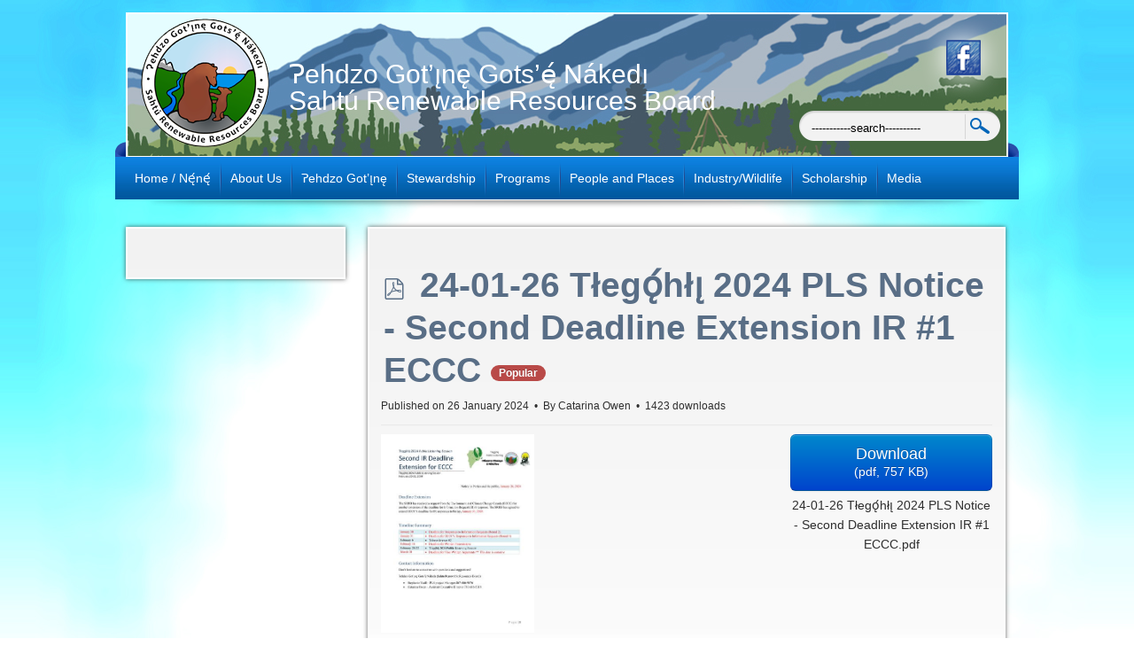

--- FILE ---
content_type: text/html; charset=utf-8
request_url: https://srrb.nt.ca/docman/public/public-hearings-registry/caribou-conservation-climate-change-and-forest-fire/01-0-public-notices-and-information-requests/2277-24-01-26-tlego-hl-2024-pls-notice-second-deadline-extension-ir-1-eccc
body_size: 40155
content:
<!DOCTYPE html>
<html prefix="og: http://ogp.me/ns#">

<head>
<base href="https://srrb.nt.ca/docman/public/public-hearings-registry/caribou-conservation-climate-change-and-forest-fire/01-0-public-notices-and-information-requests/2277-24-01-26-tlego-hl-2024-pls-notice-second-deadline-extension-ir-1-eccc" />
	<meta http-equiv="content-type" content="text/html; charset=utf-8" />
	<meta name="twitter:image" content="/docman/public/public-hearings-registry/caribou-conservation-climate-change-and-forest-fire/01-0-public-notices-and-information-requests/2277-24-01-26-tlego-hl-2024-pls-notice-second-deadline-extension-ir-1-eccc/file" />
	<meta name="twitter:image:alt" content="24-01-26 Tłegǫ́hłı̨ 2024 PLS Notice -  Second Deadline Extension IR #1 ECCC" />
	<meta property="og:url" content="https://srrb.nt.ca/docman/public/public-hearings-registry/caribou-conservation-climate-change-and-forest-fire/01-0-public-notices-and-information-requests/2277-24-01-26-tlego-hl-2024-pls-notice-second-deadline-extension-ir-1-eccc" />
	<meta property="og:title" content="24-01-26 Tłegǫ́hłı̨ 2024 PLS Notice -  Second Deadline Extension IR #1 ECCC" />
	<meta property="og:type" content="website" />
	<meta property="og:image" content="/docman/public/public-hearings-registry/caribou-conservation-climate-change-and-forest-fire/01-0-public-notices-and-information-requests/2277-24-01-26-tlego-hl-2024-pls-notice-second-deadline-extension-ir-1-eccc/file" />
	<meta name="generator" content="Joomla! - Open Source Content Management" />
	<title>Sahtu Renewable Resources Board (SRRB) - 24-01-26 Tłegǫ́hłı̨ 2024 PLS Notice -  Second Deadline Extension IR #1 ECCC</title>
	<link href="/templates/srrb/favicon.ico" rel="shortcut icon" type="image/vnd.microsoft.icon" />
	<link href="https://cdnjs.cloudflare.com/ajax/libs/simple-line-icons/2.4.1/css/simple-line-icons.min.css" rel="stylesheet" type="text/css" />
	<link href="/components/com_k2/css/k2.css?v=2.8.0" rel="stylesheet" type="text/css" />
	<link href="/media/koowa/framework/css/bootstrap.css?ae373476" rel="stylesheet" type="text/css" />
	<link href="/media/com_docman/css/site.min.css?ae373476" rel="stylesheet" type="text/css" />
	<link href="/media/plg_system_jcepro/site/css/content.min.css?86aa0286b6232c4a5b58f892ce080277" rel="stylesheet" type="text/css" />
	<link href="https://mail.srrb.nt.ca/modules/mod_jt_superfish_menu/css/superfish.css" rel="stylesheet" type="text/css" />
	<style type="text/css">
</style>
	<script type="application/json" class="joomla-script-options new">{"csrf.token":"8bae5aaad6c85ce3d317b7c9afe2a2cf","system.paths":{"root":"","base":""}}</script>
	<script src="/media/jui/js/jquery.min.js?ca0d7a60cd7c79ffafe04174f034680d" type="text/javascript"></script>
	<script src="/media/jui/js/jquery-noconflict.js?ca0d7a60cd7c79ffafe04174f034680d" type="text/javascript"></script>
	<script src="/media/jui/js/jquery-migrate.min.js?ca0d7a60cd7c79ffafe04174f034680d" type="text/javascript"></script>
	<script src="/media/k2/assets/js/k2.frontend.js?v=2.8.0&amp;sitepath=/" type="text/javascript"></script>
	<script src="/media/koowa/framework/js/koowa.kquery.js?ae373476" type="text/javascript"></script>
	<script src="/media/koowa/framework/js/modernizr.min.js?ae373476" type="text/javascript"></script>
	<script src="/media/koowa/framework/js/koowa.min.js?ae373476" type="text/javascript"></script>
	<script src="/media/koowa/framework/js/jquery.magnific-popup.min.js?ae373476" type="text/javascript"></script>
	<script src="/media/com_docman/js/site/downloadlabel.js?ae373476" type="text/javascript"></script>
	<script src="/media/system/js/core.js?ca0d7a60cd7c79ffafe04174f034680d" type="text/javascript"></script>
	<script src="/media/jui/js/bootstrap.min.js?ca0d7a60cd7c79ffafe04174f034680d" type="text/javascript"></script>
	<script type="text/javascript">
// WORKAROUND FOR ISSUE: #873

                kQuery(function($)
                {
                    $.magnificPopup.instance._onFocusIn = function(e)
                    {
                        // Do nothing if target element is select2 input
                        if( $(e.target).hasClass('select2-search__field') ) {
                            return true;
                        }
            
                        // Else call parent method
                        $.magnificPopup.proto._onFocusIn.call(this,e);
                    };
                });kQuery(function($){
                $('.k-ui-namespace .thumbnail').each(function(idx, el) {
                    var el = $(el);
                    var data = el.data('k-modal');
                    var options = {
    "type": "image"
};
                    if (data) {
                        $.extend(true, options, data);
                    }
                    el.magnificPopup(options);
                });
            });kQuery(function($) {
                $('.docman_track_download').on('click', function() {
                    var el = $(this);
                    
                    if (typeof gtag !== 'undefined') {
                        gtag('event', 'Download', {
                            'event_category': 'DOCman',
                            'event_label': el.data('title'),
                            'name': el.data('title'),
                            'value': parseInt(el.data('id'), 10)
                        });
                    }
                    else if (typeof window.GoogleAnalyticsObject !== 'undefined' && typeof window[window.GoogleAnalyticsObject] !== 'undefined') {
                        window[window.GoogleAnalyticsObject]('send', 'event', 'DOCman', 'Download', el.data('title'), parseInt(el.data('id'), 10));
                    } 
                    else if (typeof _gaq !== 'undefined' && typeof _gat !== 'undefined') {
                        if (_gat._getTrackers().length) {
                            _gaq.push(function() {
                                var tracker = _gat._getTrackers()[0];
                                tracker._trackEvent('DOCman', 'Download', el.data('title'), parseInt(el.data('id'), 10));
                            });
                        }
                    }
                });
            });if (typeof Koowa === 'object' && Koowa !== null) {
                if (typeof Koowa.translator === 'object' && Koowa.translator !== null) {
                    Koowa.translator.loadTranslations({"Play":"Play","View":"View","Open":"Open"});
                }
            }kQuery(function($) {
                    $('a.docman_download__button').downloadLabel({
    "force_download": "0",
    "gdocs_supported_extensions": [
        "ogg",
        "doc",
        "docx",
        "xls",
        "xlsx",
        "ppt",
        "pptx",
        "pages",
        "ai",
        "psd",
        "tiff",
        "dxf",
        "svg",
        "eps",
        "ps",
        "ttf",
        "xps"
    ],
    "gdocs_preview": 0
});
                });
	</script>
	<link href="http://feeds.feedburner.com/" rel="alternate" type="application/rss+xml" title="2024 Public listening" />
	<script type="text/javascript" src="https://s7.addthis.com/js/300/addthis_widget.js"></script>
	<script type = "text/javascript" src = "https://mail.srrb.nt.ca/modules/mod_jt_superfish_menu/js/hoverIntent.js"></script>
	<script type = "text/javascript" src = "https://mail.srrb.nt.ca/modules/mod_jt_superfish_menu/js/superfish.js"></script>

<meta name="viewport" content="width=device-width, minimum-scale=1.0, maximum-scale=1.0" />
<link href="/templates/srrb/css/template.css" rel="stylesheet" type="text/css" />
<link href="/templates/srrb/css/editor.css" rel="stylesheet" type="text/css" />  
  
<!--[if lt IE 9]>
<script src="/templates/srrb/js/html5.js"></script>
<![endif]-->

<script type='text/javascript' src='/templates/srrb/js/respond.min.js'></script>

<script src="/templates/srrb/js/custom.js"></script>
<script src="/templates/srrb/js/selectnav.js"></script>


<style type="text/css">
<!--
#midCol {width: 720px;}

-->
</style>


 


      
</head>
<body>

<div id="wrapper">
	<div id="main-header">		
				<div id="logo">
			<a href="/index.php"><img alt="" src="/images/logo.png" /></a>
		</div>
				
				<div id="slogan">
			Ɂehdzo Got’ı̨nę Gots’ę́ Nákedı<br/>
Sahtú Renewable Resources Board
		</div>
				
				<div id="social-link">
			<p><a href="https://www.facebook.com/SahtuWildlife" target="_blank"><img alt="" src="/images/facebook.png" /></a></p>
		</div>
				
				<div id="searchWrap">
			<form action="/docman" method="post" class="inline">
	<div class="search">
		<input name="searchword" id="mod-search-searchword" maxlength="200" class="inputbox" type="text" size="20" value="-----------search----------"  onblur="if (this.value=='') this.value='-----------search----------';" onfocus="if (this.value=='-----------search----------') this.value='';" /><input type="submit" value="." class="button" onclick="this.form.searchword.focus();"/>	<input type="hidden" name="task" value="search" />
	<input type="hidden" name="option" value="com_search" />
	<input type="hidden" name="Itemid" value="1818" />
	</div>
</form>

		</div>
			</div>


		<div id="menuwrap">
	<div id="nav">
	<div id="navleft">&nbsp;</div>
		

<ul id="menu" class="nav jt-menu ">
<li class="item-435"><a href="/" ><span>Home / Nę́nę́</span></a></li><li class="item-553 deeper parent"><a href="/about-us" ><span>About Us</span></a><ul class="nav-child unstyled small"><li class="item-558"><a href="/about-us/our-land-claim-mandate" ><span>Our Land Claim Mandate</span></a></li><li class="item-554"><a href="/about-us/the-board" ><span>The Board</span></a></li><li class="item-556 deeper parent"><a href="/about-us/special-advisors-to-the-board" ><span>Special Advisors </span></a><ul class="nav-child unstyled small"><li class="item-2213"><a href="/about-us/special-advisors-to-the-board/past-advisors" ><span>Past Advisors</span></a></li></ul></li><li class="item-687 deeper parent"><a href="/about-us/staff" ><span>Staff</span></a><ul class="nav-child unstyled small"><li class="item-1224"><a href="/about-us/staff/past-staff-2014-present" ><span>Past Staff 2014-Present</span></a></li><li class="item-2214"><a href="/about-us/staff/past-interns-2014-present" ><span>Past Interns 2014-Present</span></a></li></ul></li><li class="item-1939"><a href="/about-us/employment" ><span>Employment </span></a></li><li class="item-557 deeper parent"><a href="/about-us/research-associates" ><span>Research Associates</span></a><ul class="nav-child unstyled small"><li class="item-568 deeper parent"><a href="/about-us/research-associates/caribou-populations" ><span>Caribou Populations</span></a><ul class="nav-child unstyled small"><li class="item-2476"><a href="/about-us/research-associates/caribou-populations/past-research-associates" ><span>Past Research Associates</span></a></li></ul></li><li class="item-915"><a href="/about-us/research-associates/climate-change" ><span>Climate Change</span></a></li><li class="item-1941"><a href="/about-us/research-associates/education-and-training" ><span>Education and Training</span></a></li><li class="item-572"><a href="/about-us/research-associates/guidelines-and-policy" ><span>Guidance Documents</span></a></li><li class="item-573"><a href="/about-us/research-associates/language-and-stories-of-the-land" ><span>Language</span></a></li><li class="item-574"><a href="/about-us/research-associates/spatial-knowledge" ><span>Mapping</span></a></li><li class="item-673"><a href="/about-us/research-associates/traditional-economy" ><span>Mixed Economy</span></a></li><li class="item-571"><a href="/about-us/research-associates/fish-ecology" ><span>Monitoring</span></a></li><li class="item-686"><a href="/about-us/research-associates/traditional-knowledge1" ><span>Indigenous Knowledge</span></a></li><li class="item-2478"><a href="/about-us/research-associates/youth-research" ><span>Youth Research</span></a></li></ul></li><li class="item-559"><a href="/about-us/operating-procedures" ><span>Operating Procedures</span></a></li><li class="item-630"><a href="/about-us/document-repository" ><span>Meeting Minutes</span></a></li><li class="item-560"><a href="/about-us/minutes-motions-and-decisions" ><span>Motions</span></a></li><li class="item-674"><a href="/about-us/calendar" ><span>Calendar</span></a></li><li class="item-561"><a href="/about-us/contact-us" ><span>Contact Us</span></a></li><li class="item-1225 deeper parent"><a href="/about-us/public-hearing" ><span>Public Hearing Registry</span></a><ul class="nav-child unstyled small"><li class="item-2401"><a href="/about-us/public-hearing/2016-hearing" ><span>2016 Hearing</span></a></li><li class="item-2402"><a href="/about-us/public-hearing/2007-hearing" ><span>2007 Hearing</span></a></li><li class="item-2403"><a href="/about-us/public-hearing/2020-hearing" ><span>Colville 2020 Public Listening</span></a></li><li class="item-2493"><a href="/about-us/public-hearing/deline-2021-public-listening" ><span>Délįnę 2021 Public Listening</span></a></li><li class="item-2648"><a href="/about-us/public-hearing/norman-wells-2024-public-listening-session" ><span>Norman Wells 2024 Public Listening Session</span></a></li></ul></li><li class="item-2489"><a href="/about-us/job-opportunities" ><span>Job Opportunities</span></a></li></ul></li><li class="item-562 deeper parent"><a href="/ehdzo-got-ne" ><span>Ɂehdzo Got’ı̨nę</span></a><ul class="nav-child unstyled small"><li class="item-640"><a href="/ehdzo-got-ne/traditional-economy" ><span>Traditional Economy</span></a></li><li class="item-672"><a href="/ehdzo-got-ne/land-claim-mandate" ><span>Land Claim Mandate</span></a></li><li class="item-629"><a href="/ehdzo-got-ne/colville-lake" ><span>Colville Lake</span></a></li><li class="item-627"><a href="/ehdzo-got-ne/de-l-ne" ><span>Délı̨nę</span></a></li><li class="item-626"><a href="/ehdzo-got-ne/fort-good-hope" ><span>Fort Good Hope</span></a></li><li class="item-625"><a href="/ehdzo-got-ne/normal-wells" ><span>Norman Wells</span></a></li><li class="item-628"><a href="/ehdzo-got-ne/tul-t-a" ><span>Tulı́t’a</span></a></li></ul></li><li class="item-563 deeper parent"><a href="/stewardship" ><span>Stewardship</span></a><ul class="nav-child unstyled small"><li class="item-666"><a href="/stewardship/management-plans" ><span>Management Plans</span></a></li><li class="item-667"><a href="/stewardship/policies-acts-and-regulations" ><span>Policies, Acts and Regulations</span></a></li><li class="item-988 deeper parent"><a href="/stewardship/engagement" ><span>Engagement</span></a><ul class="nav-child unstyled small"><li class="item-989 deeper parent"><a href="/stewardship/engagement/nwt-barren-ground-caribou" ><span>Barren-Ground Caribou</span></a><ul class="nav-child unstyled small"><li class="item-992"><a href="/stewardship/engagement/nwt-barren-ground-caribou/summit-caribou-forever-our-heritage-our-responsibility" ><span>2007 NWT Caribou Summit</span></a></li><li class="item-990"><a href="/stewardship/engagement/nwt-barren-ground-caribou/2007-bluenose-west-caribou-hearing" ><span>2007 Bluenose West Caribou Hearing </span></a></li><li class="item-995"><a href="/stewardship/engagement/nwt-barren-ground-caribou/management-plan" ><span>2009-2013 Bluenose Caribou Management Plan Engagement </span></a></li><li class="item-991"><a href="/stewardship/engagement/nwt-barren-ground-caribou/behchok-and-yellowknife" ><span>2013 Bathurst Caribou Harvesters' Gathering</span></a></li><li class="item-993"><a href="/stewardship/engagement/nwt-barren-ground-caribou/de-l-ne-gathering-for-the-caribou" ><span>2015 Sahtú Gathering for the Caribou, Délı̨nę</span></a></li></ul></li></ul></li></ul></li><li class="item-564 deeper parent"><a href="/research" ><span>Programs</span></a><ul class="nav-child unstyled small"><li class="item-648"><a href="/research/wildlife-fund" ><span>Wildlife Studies Fund</span></a></li><li class="item-653 deeper parent"><a href="/research/projects" ><span>Projects and Programs</span></a><ul class="nav-child unstyled small"><li class="item-654 deeper parent"><a href="/research/projects/caribou" ><span>Caribou</span></a><ul class="nav-child unstyled small"><li class="item-2612"><a href="/research/projects/caribou/2020-ongoing-nio-ne-p-ene-trails-of-mountain-caribou" ><span>2020-ongoing Nío Nę P’ęnę́ – Trails of Mountain Caribou </span></a></li><li class="item-1739"><a href="/research/projects/caribou/2016-2018-shu-hta-epe-northern-mountain-caribou-stewardship-initiative" ><span>2014-ongoing Shúhta Ɂepę́ (Northern Mountain Caribou) Stewardship Initiative</span></a></li><li class="item-821"><a href="/research/projects/caribou/caribou-genetics-study" ><span>2012-2016 Caribou Populations Study</span></a></li><li class="item-2413"><a href="/research/projects/caribou/2015-boreal-caribou-traditional-knowledge-monitoring" ><span>2015 Literature Review and Interviews:  Indigenous Ways of Knowing Boreal Caribou Populations</span></a></li><li class="item-1096"><a href="/research/projects/caribou/2002-bluenose-east-caribou-contaminant-study" ><span>2002 Bluenose-East Caribou Contaminant Study</span></a></li></ul></li><li class="item-769 deeper parent"><a href="/research/projects/climate-change" ><span>Climate Change</span></a><ul class="nav-child unstyled small"><li class="item-2613"><a href="/research/projects/climate-change/2021-2024-dene-bere-harvesting-and-sharing-campaign" ><span>2021-2024 Dene Béré Harvesting and Sharing Campaign</span></a></li><li class="item-2639"><a href="/research/projects/climate-change/2022-2023-muskox-butchering-video" ><span>2022-2023 Muskox Butchering Video</span></a></li><li class="item-2614"><a href="/research/projects/climate-change/2021-ongoing-human-flourishing" ><span>2021-ongoing Human Flourishing </span></a></li><li class="item-2492"><a href="/research/projects/climate-change/2020-2023-sustainable-energy-local-governance-innovation-in-the-nwt" ><span>2020-2023 Sustainable Energy &amp; Local Governance Innovation in the NWT</span></a></li><li class="item-823"><a href="/research/projects/climate-change/health-and-climate-change" ><span>2014-2017 Health and Climate Change</span></a></li><li class="item-2490"><a href="/research/projects/climate-change/2015-2016-de-l-ne-health-and-climate-change" ><span>2015-2016 Délı̨nę Health and Climate Change</span></a></li><li class="item-2491"><a href="/research/projects/climate-change/2008-2016-review-impact-assessment-northern-climate-change-and-health-adaptation-program" ><span>2008-2016 Review &amp; Impact Assessment Northern Climate Change and Health Adaptation Program</span></a></li></ul></li><li class="item-657 deeper parent"><a href="/research/projects/harvest-study" ><span>Education and Training </span></a><ul class="nav-child unstyled small"><li class="item-2479"><a href="/research/projects/harvest-study/2019-2024-digital-nwt" ><span>2019-2024 Digital NWT</span></a></li><li class="item-1940"><a href="/research/projects/harvest-study/2017-ongoing-dene-ts-l-school" ><span>2017-ongoing Dene Ts'ı̨lı̨ School</span></a></li><li class="item-2247"><a href="/research/projects/harvest-study/2017-ongoing-from-dene-ked-to-dene-ts-l-rethinking-resurgence-in-the-sahtu-region" ><span>2017-ongoing From Dene Kedǝ to Dene Ts’ı̨lı̨: Rethinking Resurgence in the Sahtú Region</span></a></li><li class="item-2246"><a href="/research/projects/harvest-study/2016-ongoing-sahtu-research-library" ><span>2016-ongoing Sahtú Research Library</span></a></li><li class="item-827"><a href="/research/projects/harvest-study/bat-monitoring-and-education" ><span>2014-2016 Bat Monitoring and Education</span></a></li><li class="item-828"><a href="/research/projects/harvest-study/cross-cultural-research-camp" ><span>2014-2016 Cross Cultural Research Camp</span></a></li><li class="item-829"><a href="/research/projects/harvest-study/deline-language-music-and-place" ><span>2011-2016 Deline, Language, Music and Place</span></a></li></ul></li><li class="item-658 deeper parent"><a href="/research/projects/health-and-climate-change" ><span>Guidelines</span></a><ul class="nav-child unstyled small"><li class="item-987"><a href="/research/projects/health-and-climate-change/community-consultation-protocol" ><span>2015-2016 Community Consultation Protocol</span></a></li><li class="item-830"><a href="/research/projects/health-and-climate-change/renewable-resources-council-guidelines" ><span>2012-2016 Renewable Resources Council Guidelines</span></a></li></ul></li><li class="item-660 deeper parent"><a href="/research/projects/languages" ><span>Language</span></a><ul class="nav-child unstyled small"><li class="item-2275"><a href="/research/projects/languages/2017-ongoing-from-dene-ked-to-dene-ts-l-rethinking-resurgence-in-the-sahtu-region" ><span>2017-ongoing From Dene Kedǝ to Dene Ts’ı̨lı̨: Rethinking Resurgence in the Sahtú Region</span></a></li><li class="item-1013"><a href="/research/projects/languages/2014-ongoing-spatial-traditional-knowledge-compilation" ><span>2014-ongoing Spatial Traditional Knowledge Compilation</span></a></li><li class="item-2273"><a href="/research/projects/languages/2014-2018-de-l-ne-song-book" ><span>2014-2018 Délı̨nę Song Book</span></a></li><li class="item-1014"><a href="/research/projects/languages/2013-2014-remember-the-promise" ><span>2013-2014 Remember the Promise</span></a></li><li class="item-832"><a href="/research/projects/languages/deline-language-music-and-place" ><span>2011-2016 Deline, Language, Music and Place</span></a></li></ul></li><li class="item-820 deeper parent"><a href="/research/projects/mappin" ><span>Mapping</span></a><ul class="nav-child unstyled small"><li class="item-834"><a href="/research/projects/mappin/spatial-data-management" ><span>2014-ongoing Spatial Data Management</span></a></li><li class="item-836"><a href="/research/projects/mappin/spatial-traditional-knowledge-compilation" ><span>2014-ongoing Spatial Traditional Knowledge Compilation</span></a></li><li class="item-835"><a href="/research/projects/mappin/spatial-state-of-knowledge" ><span>2014-2015 Spatial State of Knowledge</span></a></li><li class="item-833"><a href="/research/projects/mappin/dene-mapping-project" ><span>2013-2016 Dene Mapping</span></a></li></ul></li><li class="item-656 deeper parent"><a href="/research/projects/great-bear-lake-fisheries" ><span>Monitoring</span></a><ul class="nav-child unstyled small"><li class="item-2521"><a href="/research/projects/great-bear-lake-fisheries/2020-2024-fishes" ><span>2020-2024 FISHES</span></a></li><li class="item-2445"><a href="/research/projects/great-bear-lake-fisheries/2017-2020-tracking-changes" ><span>2017-2020 Tracking Changes</span></a></li><li class="item-2254"><a href="/research/projects/great-bear-lake-fisheries/2017-2020-sahtu-environmental-management-decision-support-project" ><span>2017-2020 Sahtú Environmental Management Decision-Support Project</span></a></li><li class="item-2265"><a href="/research/projects/great-bear-lake-fisheries/2016-2019-fish-monitoring-environmental-dna" ><span>2016-2019 Fish Monitoring - Environmental DNA</span></a></li><li class="item-1031"><a href="/research/projects/great-bear-lake-fisheries/2014-2017-winter-track-surveys" ><span>2014-2021 Winter Track Surveys</span></a></li><li class="item-2262"><a href="/research/projects/great-bear-lake-fisheries/2014-2019-contaminant-biomonitoring" ><span>2014-2019 Contaminant Biomonitoring</span></a></li><li class="item-838"><a href="/research/projects/great-bear-lake-fisheries/bat-monitoring-and-education" ><span>2014-2016 Bat Monitoring and Education</span></a></li><li class="item-842"><a href="/research/projects/great-bear-lake-fisheries/monitoring-framework" ><span>2014-2016 Monitoring Framework</span></a></li><li class="item-840"><a href="/research/projects/great-bear-lake-fisheries/elders-gathering" ><span>2014-2015 Elders Gathering</span></a></li><li class="item-839"><a href="/research/projects/great-bear-lake-fisheries/cumulative-effects-workshop" ><span>2014-2015 Wildlife Cumulative Effects Wildlife Workshop</span></a></li><li class="item-844"><a href="/research/projects/great-bear-lake-fisheries/sahtu-mercury-research-synthesis" ><span>2013-ongoing Sahtú Mercury Research Synthesis</span></a></li><li class="item-2414"><a href="/research/projects/great-bear-lake-fisheries/2015-boreal-caribou-traditional-knowledge-monitoring" ><span>2015 Boreal Caribou Traditional Knowledge Monitoring</span></a></li><li class="item-845"><a href="/research/projects/great-bear-lake-fisheries/water-health" ><span>2012-2015 Water Health</span></a></li><li class="item-850"><a href="/research/projects/great-bear-lake-fisheries/bosworth-creek" ><span>2006-2011 Bosworth Creek</span></a></li><li class="item-837"><a href="/research/projects/great-bear-lake-fisheries/arctic-salmon" ><span>2000-ongoing Arctic Salmon</span></a></li><li class="item-841"><a href="/research/projects/great-bear-lake-fisheries/great-bear-lake-fisheries" ><span>2000-ongoing Great Bear Lake Fisheries</span></a></li><li class="item-846"><a href="/research/projects/great-bear-lake-fisheries/willow-lake-duck-banding" ><span>1995-ongoing Willow Lake Duck Banding</span></a></li></ul></li><li class="item-819 deeper parent"><a href="/research/projects/traditional-econom" ><span>Traditional Economy</span></a><ul class="nav-child unstyled small"><li class="item-847"><a href="/research/projects/traditional-econom/food-security" ><span>2013-ongoing Food Security</span></a></li><li class="item-848"><a href="/research/projects/traditional-econom/traditional-economy" ><span>2013-ongoing Traditional Economy</span></a></li><li class="item-849"><a href="/research/projects/traditional-econom/tulita-gender-study" ><span>2011-2015 Tulita Gender Study</span></a></li></ul></li><li class="item-655 deeper parent"><a href="/research/projects/dene-mapping" ><span>Indigenous Knowledge</span></a><ul class="nav-child unstyled small"><li class="item-2618"><a href="/research/projects/dene-mapping/2021-ongoing-petroleum-histories-project" ><span>2021-ongoing Petroleum Histories Project</span></a></li><li class="item-2446"><a href="/research/projects/dene-mapping/2017-2020-tracking-changes" ><span>2017-2020 Tracking Changes</span></a></li><li class="item-852"><a href="/research/projects/dene-mapping/cross-cultural-research-camp" ><span>2014-ongoing Cross Cultural Research Camp</span></a></li><li class="item-2274"><a href="/research/projects/dene-mapping/2014-2018-de-l-ne-song-book" ><span>2014-2018 Délı̨nę Song Book</span></a></li><li class="item-2415"><a href="/research/projects/dene-mapping/2015-boreal-caribou-traditional-knowledge-monitoring" ><span>2015 Boreal Caribou Traditional Knowledge Monitoring</span></a></li><li class="item-857"><a href="/research/projects/dene-mapping/spatial-state-of-knowledge" ><span>2014-2015 Spatial State of Knowledge</span></a></li><li class="item-996"><a href="/research/projects/dene-mapping/2014-2015-wolverine-traditional-knowledge-study" ><span>2014-2015 Wolverine Traditional Knowledge Study</span></a></li><li class="item-854"><a href="/research/projects/dene-mapping/dene-mapping" ><span>2013-2016 Dene Mapping</span></a></li><li class="item-855"><a href="/research/projects/dene-mapping/harvest-study-completion" ><span>2013-ongoing Harvest Study Completion</span></a></li><li class="item-853"><a href="/research/projects/dene-mapping/deline-language-music-and-place" ><span>2011-2016 Deline, Language, Music and Place</span></a></li></ul></li></ul></li><li class="item-661 deeper parent"><a href="/research/committees" ><span>Committees and Forums</span></a><ul class="nav-child unstyled small"><li class="item-824"><a href="/research/committees/bluenose-herds-management-plan" ><span>Advisory Committee for Cooperation on Wildlife Management</span></a></li><li class="item-825"><a href="/research/committees/species-at-risk-conference-of-management-authorities" ><span>Species At Risk Conference of Management Authorities</span></a></li><li class="item-826"><a href="/research/committees/wildlife-act-working-group" ><span>Wildlife Act Working Group</span></a></li><li class="item-892"><a href="/research/committees/sahtu-youth-network" ><span>Sahtú Youth Network</span></a></li><li class="item-843"><a href="/research/committees/sahtu-environmental-research-monitoring-forum" ><span>Nę K’ǝ Dene Ts’ı̨lı̨ Forum</span></a></li><li class="item-856"><a href="/research/committees/sahtu-traditional-knowledge-guidelines" ><span>Sahtú Traditional Knowledge Guidelines</span></a></li></ul></li><li class="item-649"><a href="/research/research-in-the-sahtu-region" ><span>Research in the Sahtú Region</span></a></li></ul></li><li class="item-565 deeper parent"><a href="/people-and-places" ><span>People and Places</span></a><ul class="nav-child unstyled small"><li class="item-631"><a href="/people-and-places/interactive-map" ><span>Interactive Map</span></a></li><li class="item-689"><a href="/people-and-places/sahtu-atlas" ><span>Sahtu Atlas</span></a></li><li class="item-702"><a href="/people-and-places/gallery-2" ><span>Photo Gallery</span></a></li><li class="item-818"><a href="/people-and-places/remember-the-promise" ><span>Remember the Promise</span></a></li><li class="item-912"><a href="/people-and-places/sahtu-place-names" ><span>Sahtú Place Names</span></a></li><li class="item-985"><a href="/people-and-places/2015-04-21-18-30-11" ><span>Spatial Data and Maps</span></a></li><li class="item-1934"><a href="/people-and-places/dene-ked-to-dene-ts-l-catalogue-of-resources" ><span>Dene Kedǝ to Dene Ts'ı̨lı̨ Catalogue of Resources</span></a></li></ul></li><li class="item-566 deeper parent"><a href="/industry-wildlife" ><span>Industry/Wildlife</span></a><ul class="nav-child unstyled small"><li class="item-646"><a href="/industry-wildlife/how-we-fit-into-the-big-picture" ><span>How we Fit into the Big Picture</span></a></li><li class="item-647"><a href="/industry-wildlife/environmental-assessments" ><span>Environmental Assessments</span></a></li><li class="item-645"><a href="/industry-wildlife/ea-documents" ><span>Environmental Assessment Documents</span></a></li><li class="item-743"><a href="/industry-wildlife/fisheries" ><span>Fisheries </span></a></li></ul></li><li class="item-567 deeper parent"><a href="/scholarship" ><span>Scholarship</span></a><ul class="nav-child unstyled small"><li class="item-641"><a href="/scholarship/who-can-apply" ><span>Who Can Apply</span></a></li><li class="item-644"><a href="/scholarship/application-form" ><span>Application Form</span></a></li><li class="item-642"><a href="/scholarship/scholarship-value" ><span>Scholarship Value</span></a></li><li class="item-643"><a href="/scholarship/renewals" ><span>Renewals</span></a></li><li class="item-575"><a href="/scholarship/scholarship-students" ><span>Scholarship Students</span></a></li></ul></li><li class="item-693"><a href="/medianews" ><span>Media</span></a></li></ul>

<script type="text/javascript"> 
   jQuery(document).ready(function(){ 
        jQuery("ul.jt-menu").superfish({ 
            animation:  {opacity:'show', height:'show', width:'show'},
            delay:      1000,
			speed:      'normal',
            autoArrows: false 
        }); 
    });  
</script>
<div style="clear: both;"></div><div style='display:none'><div><p>Created jtemplate <a href='http://www.jtemplate.ru/en' title='free templates Joomla' target='_blank'>joomla templates</a></p></div></div>
	<div id="navright">&nbsp;</div>
	</div>
	</div>
	  

	<div id="container">
		
    		<div id="leftCol">
		<div id="leftCol-inner">
					<div class="moduletable_menu">
						<ul class="nav menu mod-list">
<li class="item-435 default"><a href="/" ><span>Home / Nę́nę́</span></a></li><li class="item-553 parent"><a href="/about-us" ><span>About Us</span></a></li><li class="item-562 parent"><a href="/ehdzo-got-ne" ><span>Ɂehdzo Got’ı̨nę</span></a></li><li class="item-563 parent"><a href="/stewardship" ><span>Stewardship</span></a></li><li class="item-564 parent"><a href="/research" ><span>Programs</span></a></li><li class="item-565 parent"><a href="/people-and-places" ><span>People and Places</span></a></li><li class="item-566 parent"><a href="/industry-wildlife" ><span>Industry/Wildlife</span></a></li><li class="item-567 parent"><a href="/scholarship" ><span>Scholarship</span></a></li><li class="item-693"><a href="/medianews" ><span>Media</span></a></li></ul>
		</div>
	
		</div>
		</div>
        
		<div id="midCol">	
		<div id="midCol-inner">
		<div id="midCol-inner2">
			 			
			<div id="content">
				<div class="k-ui-joomla">
    <div class="k-ui-ltr  k-ui-namespace com_docman">
                <!--[if lte IE 8 ]><div class="old-ie"><![endif]-->
                
<script data-inline type="text/javascript">document.documentElement.classList.add("k-ui-j3", "k-ui-j3-site");</script><script data-inline type="text/javascript">document.documentElement.classList.add('k-js-enabled');</script>
    
            
            
<div class="docman_document_layout">

        
        

    



            
            
            
            
<div class="docman_document" itemscope itemtype="http://schema.org/CreativeWork">

            <h1 class="koowa_header">
                <span class="koowa_header__item">
            <span class="koowa_wrapped_content">
                <span class="whitespace_preserver">
                                                                    <a class="koowa_header__title_link "
                           href="/docman/public/public-hearings-registry/caribou-conservation-climate-change-and-forest-fire/01-0-public-notices-and-information-requests/2277-24-01-26-tlego-hl-2024-pls-notice-second-deadline-extension-ir-1-eccc"
                           data-title="24-01-26 Tłegǫ́hłı̨ 2024 PLS Notice -  Second Deadline Extension IR #1 ECCC"
                           data-id="2277"
                                                      ><!--
                            -->                                <span class="koowa_header__item--image_container">
                                    
<span class="k-icon-document-pdf  k-icon--size-medium k-icon-type-pdf" aria-hidden="true"></span>
<span class="k-visually-hidden">pdf</span>
                                </span>
                                                        <span itemprop="name">24-01-26 Tłegǫ́hłı̨ 2024 PLS Notice -  Second Deadline Extension IR #1 ECCC</span></a>
                                            
                    
                                        
                                        
                                        
                                        
                                                                <span class="label label-danger label-important badge bg-warning">Popular</span>
                                    </span>
            </span>
        </span>
    </h1>
    
        

            <p class="docman_document_details">

                        <span class="created-on-label">
            <time itemprop="datePublished" datetime="2024-01-26 21:28:22">
                Published on 26 January 2024            </time>
        </span>
        
                
                            <span class="owner-label">
                By <span itemprop="author">Catarina Owen</span>            </span>
        
                
                
                            <meta itemprop="interactionCount" content="UserDownloads:1423">
            <span class="hits-label">
                1423 downloads            </span>
            </p>
    
    
            
        
    
            <div class="docman_download">
        <a class="btn btn-large btn-primary btn-block docman_download__button docman_track_download"
           href="/docman/public/public-hearings-registry/caribou-conservation-climate-change-and-forest-fire/01-0-public-notices-and-information-requests/2277-24-01-26-tlego-hl-2024-pls-notice-second-deadline-extension-ir-1-eccc/file"
           data-title="24-01-26 Tłegǫ́hłı̨ 2024 PLS Notice -  Second Deadline Extension IR #1 ECCC"
           data-id="2277"
           type="application/pdf"
                      data-mimetype="application/pdf"
           data-extension="pdf"
                      >

            <span class="docman_download_label">
              Download            </span>

                                        <span class="docman_download__info">(<!--
                --><!--
                    -->pdf, <!--
                --><!--
                --><!--
                    -->757 KB<!--
                --><!--
                -->)</span>
                    </a>

                            <p class="docman_download__filename" title="24-01-26 Tłegǫ́hłı̨ 2024 PLS Notice - Second Deadline Extension IR #1 ECCC.pdf">24-01-26 Tłegǫ́hłı̨ 2024 PLS Notice - Second Deadline Extension IR #1 ECCC.pdf</p>
            </div>
    

        

            <div class="docman_description">
                    
            <a class="docman_thumbnail docman_track_download" href="/docman/public/public-hearings-registry/caribou-conservation-climate-change-and-forest-fire/01-0-public-notices-and-information-requests/2277-24-01-26-tlego-hl-2024-pls-notice-second-deadline-extension-ir-1-eccc/file">
                <img itemprop="thumbnailUrl" src="https://srrb.nt.ca/joomlatools-files/docman-images/generated/fe40fb944ee700392ed51bfe84dd4e3d.jpg" alt="24-01-26 Tłegǫ́hłı̨ 2024 PLS Notice -  Second Deadline Extension IR #1 ECCC" />
            </a>
        
                    <div itemprop="description">
                        </div>
            </div>
    

        

        

</div>


</div>
                <!--[if lte IE 8 ]></div><![endif]-->
                </div>
</div>
				<div id="system-message-container">
	</div>

				<div class="clear"></div>
			</div>						 			
		</div>
		</div>
		</div>
		
				
		
		<div class="clear"></div>
	</div> 	
  
</div>

<!-- START: CENTER BOTTOM USERS -->
	<!-- END: CENTER BOTTOM USERS -->

      <div id="footer-wrap">
		<div id="footer">
						<div id="bottom-left">
				<ul class="nav menu mod-list">
<li class="item-464"><a href="/home" ><span>Board and Staff Login</span></a></li><li class="item-444"><a href="/sample-sites-2" ><span>Site Map</span></a></li><li class="item-207"><a href="/about-the-artwork" ><span>About the Artwork</span></a></li></ul>
© Sahtú Renewable Resources Board.
			</div>
						
						<div id="bottom-right">
				<p><img src="/images/phone.jpg" alt="" />Phone: 867-374-4040<br /><img src="/images/message.jpg" alt="" />Email: <a href="mailto:info@srrb.nt.ca">info@srrb.nt.ca</a></p>
			</div>
						<div class="clear"></div>
		</div>
   </div>
    
<script type="text/javascript">/*joomlatools job scheduler*/
!function(){function e(e,t,n,o){try{o=new(this.XMLHttpRequest||ActiveXObject)("MSXML2.XMLHTTP.3.0"),o.open("POST",e,1),o.setRequestHeader("X-Requested-With","XMLHttpRequest"),o.setRequestHeader("Content-type","application/x-www-form-urlencoded"),o.onreadystatechange=function(){o.readyState>3&&t&&t(o.responseText,o)},o.send(n)}catch(c){}}function t(n){e(n,function(e,o){try{if(200==o.status){var c=JSON.parse(e)
"object"==typeof c&&c["continue"]&&setTimeout(function(){t(n)},1e3)}}catch(u){}})}t("https://srrb.nt.ca/index.php?option=com_joomlatools&controller=scheduler")}()</script>			<!-- Google Analytics -->
			<script>
			(function(i,s,o,g,r,a,m){i['GoogleAnalyticsObject']=r;i[r]=i[r]||function(){
			(i[r].q=i[r].q||[]).push(arguments)},i[r].l=1*new Date();a=s.createElement(o),
			m=s.getElementsByTagName(o)[0];a.async=1;a.src=g;m.parentNode.insertBefore(a,m)
			})(window,document,'script','//www.google-analytics.com/analytics.js','ga');

			ga('create', 'UA-1008432-45', 'auto');
			ga('send', 'pageview');
			
			</script>
			<!-- End Google Analytics --></body>
</html>

--- FILE ---
content_type: text/css
request_url: https://srrb.nt.ca/media/koowa/framework/css/bootstrap.css?ae373476
body_size: 99483
content:
@charset "UTF-8";
/**
 * Bootstrap
 * =========
 * Custom generated bootstrap
 * All SCSS files that are not being used are not being compiled
 * All files that might be used in the future and most likely won't cause styling issues are included
 * Added some custom values to classes at the end since we're not including scaffolding.scss
 */
.k-ui-namespace {
  /**
   * Core variables and mixins
   * -------------------------
   */
  /**
   * Reset file
   * ----------
   */
  /**
   * Grid system and page structure
   * ------------------------------
   */
  /**
   * Base CSS
   * --------
   */
  /* Allow for input prepend/append in search forms */
  /**
   * Components: Common
   * ------------------
   */
  /* White icons with optional class, or on hover/focus/active states of certain elements */
  /**
   * Components: Buttons & Alerts
   * ----------------------------
   * 1. Note: alerts share common CSS with buttons and thus have styles in buttons
   */
  /**
   * Components: Nav
   * ---------------
   */
  /* move down carets for tabs */
  /**
   * Components: Popovers
   * --------------------
   */
  /**
   * Components: Misc
   * ----------------
   */
  /**
   * Utility classes
   * ---------------
   * Has to be last to override when necessary
   */
  /**
   * Overwrites for custom bootstrap file
   * ------------------------------------
   */
  /**
   * Pagination
   * ----------
   * The default pagination links do have a background-color but no font color
   * If a template has link color specified as a light color (e.g. white or light grey etc.)
   * you don't see a thing. So adding '$textColor' color to links within pagination
   */
  /**
   * Custom Joomla classes
   * ---------------------
   */
}
.k-ui-namespace article,
.k-ui-namespace aside,
.k-ui-namespace details,
.k-ui-namespace figcaption,
.k-ui-namespace figure,
.k-ui-namespace footer,
.k-ui-namespace header,
.k-ui-namespace hgroup,
.k-ui-namespace nav,
.k-ui-namespace section {
  display: block;
}
.k-ui-namespace audio,
.k-ui-namespace canvas,
.k-ui-namespace video {
  display: inline-block;
  *display: inline;
  *zoom: 1;
}
.k-ui-namespace audio:not([controls]) {
  display: none;
}
.k-ui-namespace html {
  font-size: 100%;
  -webkit-text-size-adjust: 100%;
  -ms-text-size-adjust: 100%;
}
.k-ui-namespace a:focus {
  outline: thin dotted #333;
  outline: 5px auto -webkit-focus-ring-color;
  outline-offset: -2px;
}
.k-ui-namespace a:hover,
.k-ui-namespace a:active {
  outline: 0;
}
.k-ui-namespace sub,
.k-ui-namespace sup {
  position: relative;
  font-size: 75%;
  line-height: 0;
  vertical-align: baseline;
}
.k-ui-namespace sup {
  top: -0.5em;
}
.k-ui-namespace sub {
  bottom: -0.25em;
}
.k-ui-namespace img {
  /* Responsive images (ensure images don't scale beyond their parents) */
  max-width: 100%; /* Part 1: Set a maxium relative to the parent */
  width: auto\9 ; /* IE7-8 need help adjusting responsive images */
  height: auto; /* Part 2: Scale the height according to the width, otherwise you get stretching */
  vertical-align: middle;
  border: 0;
  -ms-interpolation-mode: bicubic;
}
.k-ui-namespace #map_canvas img,
.k-ui-namespace .google-maps img {
  max-width: none;
}
.k-ui-namespace button,
.k-ui-namespace input,
.k-ui-namespace select,
.k-ui-namespace textarea {
  margin: 0;
  font-size: 100%;
  vertical-align: middle;
}
.k-ui-namespace button,
.k-ui-namespace input {
  *overflow: visible;
  line-height: normal;
}
.k-ui-namespace button::-moz-focus-inner,
.k-ui-namespace input::-moz-focus-inner {
  padding: 0;
  border: 0;
}
.k-ui-namespace button,
.k-ui-namespace html input[type=button],
.k-ui-namespace input[type=reset],
.k-ui-namespace input[type=submit] {
  -webkit-appearance: button;
  cursor: pointer;
}
.k-ui-namespace label,
.k-ui-namespace select,
.k-ui-namespace button,
.k-ui-namespace input[type=button],
.k-ui-namespace input[type=reset],
.k-ui-namespace input[type=submit],
.k-ui-namespace input[type=radio],
.k-ui-namespace input[type=checkbox] {
  cursor: pointer;
}
.k-ui-namespace input[type=search] {
  box-sizing: content-box;
  -webkit-appearance: textfield;
}
.k-ui-namespace input[type=search]::-webkit-search-decoration,
.k-ui-namespace input[type=search]::-webkit-search-cancel-button {
  -webkit-appearance: none;
}
.k-ui-namespace textarea {
  overflow: auto;
  vertical-align: top;
}
@media print {
  .k-ui-namespace * {
    text-shadow: none !important;
    color: #000 !important;
    background: transparent !important;
    box-shadow: none !important;
  }
  .k-ui-namespace a,
  .k-ui-namespace a:visited {
    text-decoration: underline;
  }
  .k-ui-namespace a[href]:after {
    content: " (" attr(href) ")";
  }
  .k-ui-namespace abbr[title]:after {
    content: " (" attr(title) ")";
  }
  .k-ui-namespace .ir a:after,
  .k-ui-namespace a[href^="javascript:"]:after,
  .k-ui-namespace a[href^="#"]:after {
    content: "";
  }
  .k-ui-namespace pre,
  .k-ui-namespace blockquote {
    border: 1px solid #999;
    page-break-inside: avoid;
  }
  .k-ui-namespace thead {
    display: table-header-group;
  }
  .k-ui-namespace tr,
  .k-ui-namespace img {
    page-break-inside: avoid;
  }
  .k-ui-namespace img {
    max-width: 100% !important;
  }
  @page .k-ui-namespace { margin: 0.5cm; }
  .k-ui-namespace p,
  .k-ui-namespace h2,
  .k-ui-namespace h3 {
    orphans: 3;
    widows: 3;
  }
  .k-ui-namespace h2,
  .k-ui-namespace h3 {
    page-break-after: avoid;
  }
}
.k-ui-namespace p {
  margin: 0 0 10px;
}
.k-ui-namespace .lead {
  margin-bottom: 20px;
  font-size: 21px;
  font-weight: 200;
  line-height: 30px;
}
.k-ui-namespace small {
  font-size: 85%;
}
.k-ui-namespace strong {
  font-weight: bold;
}
.k-ui-namespace em {
  font-style: italic;
}
.k-ui-namespace cite {
  font-style: normal;
}
.k-ui-namespace .muted {
  color: #999;
}
.k-ui-namespace a.muted:hover,
.k-ui-namespace a.muted:focus {
  color: gray;
}
.k-ui-namespace .text-warning {
  color: #c09853;
}
.k-ui-namespace a.text-warning:hover,
.k-ui-namespace a.text-warning:focus {
  color: #a47e3c;
}
.k-ui-namespace .text-error {
  color: #b94a48;
}
.k-ui-namespace a.text-error:hover,
.k-ui-namespace a.text-error:focus {
  color: #953b39;
}
.k-ui-namespace .text-info {
  color: #3a87ad;
}
.k-ui-namespace a.text-info:hover,
.k-ui-namespace a.text-info:focus {
  color: #2d6987;
}
.k-ui-namespace .text-success {
  color: #468847;
}
.k-ui-namespace a.text-success:hover,
.k-ui-namespace a.text-success:focus {
  color: #356635;
}
.k-ui-namespace .text-left {
  text-align: left;
}
.k-ui-namespace .text-right {
  text-align: right;
}
.k-ui-namespace .text-center {
  text-align: center;
}
.k-ui-namespace h1, .k-ui-namespace h2, .k-ui-namespace h3, .k-ui-namespace h4, .k-ui-namespace h5, .k-ui-namespace h6 {
  margin: 10px 0;
  font-family: inherit;
  font-weight: bold;
  line-height: 20px;
  color: inherit;
  text-rendering: optimizelegibility;
}
.k-ui-namespace h1 small, .k-ui-namespace h2 small, .k-ui-namespace h3 small, .k-ui-namespace h4 small, .k-ui-namespace h5 small, .k-ui-namespace h6 small {
  font-weight: normal;
  line-height: 1;
  color: #999;
}
.k-ui-namespace h1,
.k-ui-namespace h2,
.k-ui-namespace h3 {
  line-height: 40px;
}
.k-ui-namespace h1 {
  font-size: 38.5px;
}
.k-ui-namespace h2 {
  font-size: 31.5px;
}
.k-ui-namespace h3 {
  font-size: 24.5px;
}
.k-ui-namespace h4 {
  font-size: 17.5px;
}
.k-ui-namespace h5 {
  font-size: 14px;
}
.k-ui-namespace h6 {
  font-size: 11.9px;
}
.k-ui-namespace h1 small {
  font-size: 24.5px;
}
.k-ui-namespace h2 small {
  font-size: 17.5px;
}
.k-ui-namespace h3 small {
  font-size: 14px;
}
.k-ui-namespace h4 small {
  font-size: 14px;
}
.k-ui-namespace .page-header {
  padding-bottom: 9px;
  margin: 20px 0 30px;
  border-bottom: 1px solid #eee;
}
.k-ui-namespace ul, .k-ui-namespace ol {
  padding: 0;
  margin: 0 0 10px 25px;
}
.k-ui-namespace ul ul,
.k-ui-namespace ul ol,
.k-ui-namespace ol ol,
.k-ui-namespace ol ul {
  margin-bottom: 0;
}
.k-ui-namespace li {
  line-height: 20px;
}
.k-ui-namespace ul.unstyled,
.k-ui-namespace ol.unstyled {
  margin-left: 0;
  list-style: none;
}
.k-ui-namespace ul.inline,
.k-ui-namespace ol.inline {
  margin-left: 0;
  list-style: none;
}
.k-ui-namespace ul.inline > li,
.k-ui-namespace ol.inline > li {
  display: inline-block;
  *display: inline; /* IE7 inline-block hack */
  *zoom: 1;
  padding-left: 5px;
  padding-right: 5px;
}
.k-ui-namespace dl {
  margin-bottom: 20px;
}
.k-ui-namespace dt,
.k-ui-namespace dd {
  line-height: 20px;
}
.k-ui-namespace dt {
  font-weight: bold;
}
.k-ui-namespace dd {
  margin-left: 10px;
}
.k-ui-namespace .dl-horizontal {
  *zoom: 1;
}
.k-ui-namespace .dl-horizontal:before, .k-ui-namespace .dl-horizontal:after {
  display: table;
  content: "";
  line-height: 0;
}
.k-ui-namespace .dl-horizontal:after {
  clear: both;
}
.k-ui-namespace .dl-horizontal dt {
  float: left;
  width: 160px;
  clear: left;
  text-align: right;
  overflow: hidden;
  text-overflow: ellipsis;
  white-space: nowrap;
}
.k-ui-namespace .dl-horizontal dd {
  margin-left: 180px;
}
.k-ui-namespace hr {
  margin: 20px 0;
  border: 0;
  border-top: 1px solid #eee;
  border-bottom: 1px solid #fff;
}
.k-ui-namespace abbr[title],
.k-ui-namespace abbr[data-original-title] {
  cursor: help;
  border-bottom: 1px dotted #999;
}
.k-ui-namespace abbr.initialism {
  font-size: 90%;
  text-transform: uppercase;
}
.k-ui-namespace blockquote {
  padding: 0 0 0 15px;
  margin: 0 0 20px;
  border-left: 5px solid #eee;
}
.k-ui-namespace blockquote p {
  margin-bottom: 0;
  font-size: 17.5px;
  font-weight: 300;
  line-height: 1.25;
}
.k-ui-namespace blockquote small {
  display: block;
  line-height: 20px;
  color: #999;
}
.k-ui-namespace blockquote small:before {
  content: "— ";
}
.k-ui-namespace blockquote.pull-right {
  float: right;
  padding-right: 15px;
  padding-left: 0;
  border-right: 5px solid #eee;
  border-left: 0;
}
.k-ui-namespace blockquote.pull-right p,
.k-ui-namespace blockquote.pull-right small {
  text-align: right;
}
.k-ui-namespace blockquote.pull-right small:before {
  content: "";
}
.k-ui-namespace blockquote.pull-right small:after {
  content: " —";
}
.k-ui-namespace q:before,
.k-ui-namespace q:after,
.k-ui-namespace blockquote:before,
.k-ui-namespace blockquote:after {
  content: "";
}
.k-ui-namespace address {
  display: block;
  margin-bottom: 20px;
  font-style: normal;
  line-height: 20px;
}
.k-ui-namespace code,
.k-ui-namespace pre {
  padding: 0 3px 2px;
  font-family: Monaco, Menlo, Consolas, "Courier New", monospace;
  font-size: 12px;
  color: #333;
  border-radius: 3px;
}
.k-ui-namespace code {
  padding: 2px 4px;
  color: #d14;
  background-color: #f7f7f9;
  border: 1px solid #e1e1e8;
  white-space: nowrap;
}
.k-ui-namespace pre {
  display: block;
  padding: 9.5px;
  margin: 0 0 10px;
  font-size: 13px;
  line-height: 20px;
  word-break: break-all;
  word-wrap: break-word;
  white-space: pre;
  white-space: pre-wrap;
  background-color: #f5f5f5;
  border: 1px solid #ccc;
  border: 1px solid rgba(0, 0, 0, 0.15);
  border-radius: 4px;
}
.k-ui-namespace pre.prettyprint {
  margin-bottom: 20px;
}
.k-ui-namespace pre code {
  padding: 0;
  color: inherit;
  white-space: pre;
  white-space: pre-wrap;
  background-color: transparent;
  border: 0;
}
.k-ui-namespace .pre-scrollable {
  max-height: 340px;
  overflow-y: scroll;
}
.k-ui-namespace form {
  margin: 0 0 20px;
}
.k-ui-namespace fieldset {
  padding: 0;
  margin: 0;
  border: 0;
}
.k-ui-namespace legend {
  display: block;
  width: 100%;
  padding: 0;
  margin-bottom: 20px;
  font-size: 21px;
  line-height: 40px;
  color: #333;
  border: 0;
  border-bottom: 1px solid #e5e5e5;
}
.k-ui-namespace legend small {
  font-size: 15px;
  color: #999;
}
.k-ui-namespace label,
.k-ui-namespace input,
.k-ui-namespace button,
.k-ui-namespace select,
.k-ui-namespace textarea {
  font-size: 14px;
  font-weight: normal;
  line-height: 20px;
}
.k-ui-namespace input,
.k-ui-namespace button,
.k-ui-namespace select,
.k-ui-namespace textarea {
  font-family: "Helvetica Neue", Helvetica, Arial, sans-serif;
}
.k-ui-namespace label {
  display: block;
  margin-bottom: 5px;
}
.k-ui-namespace select,
.k-ui-namespace textarea,
.k-ui-namespace input[type=text],
.k-ui-namespace input[type=password],
.k-ui-namespace input[type=datetime],
.k-ui-namespace input[type=datetime-local],
.k-ui-namespace input[type=date],
.k-ui-namespace input[type=month],
.k-ui-namespace input[type=time],
.k-ui-namespace input[type=week],
.k-ui-namespace input[type=number],
.k-ui-namespace input[type=email],
.k-ui-namespace input[type=url],
.k-ui-namespace input[type=search],
.k-ui-namespace input[type=tel],
.k-ui-namespace input[type=color],
.k-ui-namespace .uneditable-input {
  display: inline-block;
  height: 20px;
  padding: 4px 6px;
  margin-bottom: 10px;
  font-size: 14px;
  line-height: 20px;
  color: #555;
  border-radius: 4px;
  vertical-align: middle;
}
.k-ui-namespace input,
.k-ui-namespace textarea,
.k-ui-namespace .uneditable-input {
  width: 206px;
}
.k-ui-namespace textarea {
  height: auto;
}
.k-ui-namespace textarea,
.k-ui-namespace input[type=text],
.k-ui-namespace input[type=password],
.k-ui-namespace input[type=datetime],
.k-ui-namespace input[type=datetime-local],
.k-ui-namespace input[type=date],
.k-ui-namespace input[type=month],
.k-ui-namespace input[type=time],
.k-ui-namespace input[type=week],
.k-ui-namespace input[type=number],
.k-ui-namespace input[type=email],
.k-ui-namespace input[type=url],
.k-ui-namespace input[type=search],
.k-ui-namespace input[type=tel],
.k-ui-namespace input[type=color],
.k-ui-namespace .uneditable-input {
  background-color: #fff;
  border: 1px solid #ccc;
  box-shadow: inset 0 1px 1px rgba(0, 0, 0, 0.075);
  transition: border linear 0.2s, box-shadow linear 0.2s;
}
.k-ui-namespace textarea:focus,
.k-ui-namespace input[type=text]:focus,
.k-ui-namespace input[type=password]:focus,
.k-ui-namespace input[type=datetime]:focus,
.k-ui-namespace input[type=datetime-local]:focus,
.k-ui-namespace input[type=date]:focus,
.k-ui-namespace input[type=month]:focus,
.k-ui-namespace input[type=time]:focus,
.k-ui-namespace input[type=week]:focus,
.k-ui-namespace input[type=number]:focus,
.k-ui-namespace input[type=email]:focus,
.k-ui-namespace input[type=url]:focus,
.k-ui-namespace input[type=search]:focus,
.k-ui-namespace input[type=tel]:focus,
.k-ui-namespace input[type=color]:focus,
.k-ui-namespace .uneditable-input:focus {
  border-color: rgba(82, 168, 236, 0.8);
  outline: 0;
  outline: thin dotted \9 ; /* IE6-9 */
  box-shadow: inset 0 1px 1px rgba(0, 0, 0, 0.075), 0 0 8px rgba(82, 168, 236, 0.6);
}
.k-ui-namespace input[type=radio],
.k-ui-namespace input[type=checkbox] {
  margin: 4px 0 0;
  *margin-top: 0; /* IE7 */
  margin-top: 1px \9 ; /* IE8-9 */
  line-height: normal;
}
.k-ui-namespace input[type=file],
.k-ui-namespace input[type=image],
.k-ui-namespace input[type=submit],
.k-ui-namespace input[type=reset],
.k-ui-namespace input[type=button],
.k-ui-namespace input[type=radio],
.k-ui-namespace input[type=checkbox] {
  width: auto;
}
.k-ui-namespace select,
.k-ui-namespace input[type=file] {
  height: 30px; /* In IE7, the height of the select element cannot be changed by height, only font-size */
  *margin-top: 4px; /* For IE7, add top margin to align select with labels */
  line-height: 30px;
}
.k-ui-namespace select {
  width: 220px;
  border: 1px solid #ccc;
  background-color: #fff;
}
.k-ui-namespace select[multiple],
.k-ui-namespace select[size] {
  height: auto;
}
.k-ui-namespace select:focus,
.k-ui-namespace input[type=file]:focus,
.k-ui-namespace input[type=radio]:focus,
.k-ui-namespace input[type=checkbox]:focus {
  outline: thin dotted #333;
  outline: 5px auto -webkit-focus-ring-color;
  outline-offset: -2px;
}
.k-ui-namespace .uneditable-input,
.k-ui-namespace .uneditable-textarea {
  color: #999;
  background-color: #fcfcfc;
  border-color: #ccc;
  box-shadow: inset 0 1px 2px rgba(0, 0, 0, 0.025);
  cursor: not-allowed;
}
.k-ui-namespace .uneditable-input {
  overflow: hidden;
  white-space: nowrap;
}
.k-ui-namespace .uneditable-textarea {
  width: auto;
  height: auto;
}
.k-ui-namespace input:-moz-placeholder,
.k-ui-namespace textarea:-moz-placeholder {
  color: #999;
}
.k-ui-namespace input:-ms-input-placeholder,
.k-ui-namespace textarea:-ms-input-placeholder {
  color: #999;
}
.k-ui-namespace input::-webkit-input-placeholder,
.k-ui-namespace textarea::-webkit-input-placeholder {
  color: #999;
}
.k-ui-namespace .radio,
.k-ui-namespace .checkbox {
  min-height: 20px;
  padding-left: 20px;
}
.k-ui-namespace .radio input[type=radio],
.k-ui-namespace .checkbox input[type=checkbox] {
  float: left;
  margin-left: -20px;
}
.k-ui-namespace .controls > .radio:first-child,
.k-ui-namespace .controls > .checkbox:first-child {
  padding-top: 5px;
}
.k-ui-namespace .radio.inline,
.k-ui-namespace .checkbox.inline {
  display: inline-block;
  padding-top: 5px;
  margin-bottom: 0;
  vertical-align: middle;
}
.k-ui-namespace .radio.inline + .radio.inline,
.k-ui-namespace .checkbox.inline + .checkbox.inline {
  margin-left: 10px;
}
.k-ui-namespace .input-mini {
  width: 60px;
}
.k-ui-namespace .input-small {
  width: 90px;
}
.k-ui-namespace .input-medium {
  width: 150px;
}
.k-ui-namespace .input-large {
  width: 210px;
}
.k-ui-namespace .input-xlarge {
  width: 270px;
}
.k-ui-namespace .input-xxlarge {
  width: 530px;
}
.k-ui-namespace input[class*=span],
.k-ui-namespace select[class*=span],
.k-ui-namespace textarea[class*=span],
.k-ui-namespace .uneditable-input[class*=span],
.k-ui-namespace .row-fluid input[class*=span],
.k-ui-namespace .row-fluid select[class*=span],
.k-ui-namespace .row-fluid textarea[class*=span],
.k-ui-namespace .row-fluid .uneditable-input[class*=span] {
  float: none;
  margin-left: 0;
}
.k-ui-namespace .input-append input[class*=span],
.k-ui-namespace .input-append .uneditable-input[class*=span],
.k-ui-namespace .input-prepend input[class*=span],
.k-ui-namespace .input-prepend .uneditable-input[class*=span],
.k-ui-namespace .row-fluid input[class*=span],
.k-ui-namespace .row-fluid select[class*=span],
.k-ui-namespace .row-fluid textarea[class*=span],
.k-ui-namespace .row-fluid .uneditable-input[class*=span],
.k-ui-namespace .row-fluid .input-prepend [class*=span],
.k-ui-namespace .row-fluid .input-append [class*=span] {
  display: inline-block;
}
.k-ui-namespace input,
.k-ui-namespace textarea,
.k-ui-namespace .uneditable-input {
  margin-left: 0;
}
.k-ui-namespace .controls-row [class*=span] + [class*=span] {
  margin-left: 20px;
}
.k-ui-namespace input.span1,
.k-ui-namespace textarea.span1,
.k-ui-namespace .uneditable-input.span1 {
  width: 46px;
}
.k-ui-namespace input.span2,
.k-ui-namespace textarea.span2,
.k-ui-namespace .uneditable-input.span2 {
  width: 126px;
}
.k-ui-namespace input.span3,
.k-ui-namespace textarea.span3,
.k-ui-namespace .uneditable-input.span3 {
  width: 206px;
}
.k-ui-namespace input.span4,
.k-ui-namespace textarea.span4,
.k-ui-namespace .uneditable-input.span4 {
  width: 286px;
}
.k-ui-namespace input.span5,
.k-ui-namespace textarea.span5,
.k-ui-namespace .uneditable-input.span5 {
  width: 366px;
}
.k-ui-namespace input.span6,
.k-ui-namespace textarea.span6,
.k-ui-namespace .uneditable-input.span6 {
  width: 446px;
}
.k-ui-namespace input.span7,
.k-ui-namespace textarea.span7,
.k-ui-namespace .uneditable-input.span7 {
  width: 526px;
}
.k-ui-namespace input.span8,
.k-ui-namespace textarea.span8,
.k-ui-namespace .uneditable-input.span8 {
  width: 606px;
}
.k-ui-namespace input.span9,
.k-ui-namespace textarea.span9,
.k-ui-namespace .uneditable-input.span9 {
  width: 686px;
}
.k-ui-namespace input.span10,
.k-ui-namespace textarea.span10,
.k-ui-namespace .uneditable-input.span10 {
  width: 766px;
}
.k-ui-namespace input.span11,
.k-ui-namespace textarea.span11,
.k-ui-namespace .uneditable-input.span11 {
  width: 846px;
}
.k-ui-namespace input.span12,
.k-ui-namespace textarea.span12,
.k-ui-namespace .uneditable-input.span12 {
  width: 926px;
}
.k-ui-namespace .controls-row {
  *zoom: 1;
}
.k-ui-namespace .controls-row:before, .k-ui-namespace .controls-row:after {
  display: table;
  content: "";
  line-height: 0;
}
.k-ui-namespace .controls-row:after {
  clear: both;
}
.k-ui-namespace .controls-row [class*=span],
.k-ui-namespace .row-fluid .controls-row [class*=span] {
  float: left;
}
.k-ui-namespace .controls-row .checkbox[class*=span],
.k-ui-namespace .controls-row .radio[class*=span] {
  padding-top: 5px;
}
.k-ui-namespace input[disabled],
.k-ui-namespace select[disabled],
.k-ui-namespace textarea[disabled],
.k-ui-namespace input[readonly],
.k-ui-namespace select[readonly],
.k-ui-namespace textarea[readonly] {
  cursor: not-allowed;
  background-color: #eee;
}
.k-ui-namespace input[type=radio][disabled],
.k-ui-namespace input[type=checkbox][disabled],
.k-ui-namespace input[type=radio][readonly],
.k-ui-namespace input[type=checkbox][readonly] {
  background-color: transparent;
}
.k-ui-namespace .control-group.warning .control-label,
.k-ui-namespace .control-group.warning .help-block,
.k-ui-namespace .control-group.warning .help-inline {
  color: #c09853;
}
.k-ui-namespace .control-group.warning .checkbox,
.k-ui-namespace .control-group.warning .radio,
.k-ui-namespace .control-group.warning input,
.k-ui-namespace .control-group.warning select,
.k-ui-namespace .control-group.warning textarea {
  color: #c09853;
}
.k-ui-namespace .control-group.warning input,
.k-ui-namespace .control-group.warning select,
.k-ui-namespace .control-group.warning textarea {
  border-color: #c09853;
  box-shadow: inset 0 1px 1px rgba(0, 0, 0, 0.075);
}
.k-ui-namespace .control-group.warning input:focus,
.k-ui-namespace .control-group.warning select:focus,
.k-ui-namespace .control-group.warning textarea:focus {
  border-color: #a47e3c;
  box-shadow: inset 0 1px 1px rgba(0, 0, 0, 0.075), 0 0 6px #dbc59e;
}
.k-ui-namespace .control-group.warning .input-prepend .add-on,
.k-ui-namespace .control-group.warning .input-append .add-on {
  color: #c09853;
  background-color: #fcf8e3;
  border-color: #c09853;
}
.k-ui-namespace .control-group.error .control-label,
.k-ui-namespace .control-group.error .help-block,
.k-ui-namespace .control-group.error .help-inline {
  color: #b94a48;
}
.k-ui-namespace .control-group.error .checkbox,
.k-ui-namespace .control-group.error .radio,
.k-ui-namespace .control-group.error input,
.k-ui-namespace .control-group.error select,
.k-ui-namespace .control-group.error textarea {
  color: #b94a48;
}
.k-ui-namespace .control-group.error input,
.k-ui-namespace .control-group.error select,
.k-ui-namespace .control-group.error textarea {
  border-color: #b94a48;
  box-shadow: inset 0 1px 1px rgba(0, 0, 0, 0.075);
}
.k-ui-namespace .control-group.error input:focus,
.k-ui-namespace .control-group.error select:focus,
.k-ui-namespace .control-group.error textarea:focus {
  border-color: #953b39;
  box-shadow: inset 0 1px 1px rgba(0, 0, 0, 0.075), 0 0 6px #d59392;
}
.k-ui-namespace .control-group.error .input-prepend .add-on,
.k-ui-namespace .control-group.error .input-append .add-on {
  color: #b94a48;
  background-color: #f2dede;
  border-color: #b94a48;
}
.k-ui-namespace .control-group.success .control-label,
.k-ui-namespace .control-group.success .help-block,
.k-ui-namespace .control-group.success .help-inline {
  color: #468847;
}
.k-ui-namespace .control-group.success .checkbox,
.k-ui-namespace .control-group.success .radio,
.k-ui-namespace .control-group.success input,
.k-ui-namespace .control-group.success select,
.k-ui-namespace .control-group.success textarea {
  color: #468847;
}
.k-ui-namespace .control-group.success input,
.k-ui-namespace .control-group.success select,
.k-ui-namespace .control-group.success textarea {
  border-color: #468847;
  box-shadow: inset 0 1px 1px rgba(0, 0, 0, 0.075);
}
.k-ui-namespace .control-group.success input:focus,
.k-ui-namespace .control-group.success select:focus,
.k-ui-namespace .control-group.success textarea:focus {
  border-color: #356635;
  box-shadow: inset 0 1px 1px rgba(0, 0, 0, 0.075), 0 0 6px #7aba7b;
}
.k-ui-namespace .control-group.success .input-prepend .add-on,
.k-ui-namespace .control-group.success .input-append .add-on {
  color: #468847;
  background-color: #dff0d8;
  border-color: #468847;
}
.k-ui-namespace .control-group.info .control-label,
.k-ui-namespace .control-group.info .help-block,
.k-ui-namespace .control-group.info .help-inline {
  color: #3a87ad;
}
.k-ui-namespace .control-group.info .checkbox,
.k-ui-namespace .control-group.info .radio,
.k-ui-namespace .control-group.info input,
.k-ui-namespace .control-group.info select,
.k-ui-namespace .control-group.info textarea {
  color: #3a87ad;
}
.k-ui-namespace .control-group.info input,
.k-ui-namespace .control-group.info select,
.k-ui-namespace .control-group.info textarea {
  border-color: #3a87ad;
  box-shadow: inset 0 1px 1px rgba(0, 0, 0, 0.075);
}
.k-ui-namespace .control-group.info input:focus,
.k-ui-namespace .control-group.info select:focus,
.k-ui-namespace .control-group.info textarea:focus {
  border-color: #2d6987;
  box-shadow: inset 0 1px 1px rgba(0, 0, 0, 0.075), 0 0 6px #7ab5d3;
}
.k-ui-namespace .control-group.info .input-prepend .add-on,
.k-ui-namespace .control-group.info .input-append .add-on {
  color: #3a87ad;
  background-color: #d9edf7;
  border-color: #3a87ad;
}
.k-ui-namespace input:focus:invalid,
.k-ui-namespace textarea:focus:invalid,
.k-ui-namespace select:focus:invalid {
  color: #b94a48;
  border-color: #ee5f5b;
}
.k-ui-namespace input:focus:invalid:focus,
.k-ui-namespace textarea:focus:invalid:focus,
.k-ui-namespace select:focus:invalid:focus {
  border-color: #e9322d;
  box-shadow: 0 0 6px #f8b9b7;
}
.k-ui-namespace .form-actions {
  padding: 19px 20px 20px;
  margin-top: 20px;
  margin-bottom: 20px;
  background-color: #f5f5f5;
  border-top: 1px solid #e5e5e5;
  *zoom: 1;
}
.k-ui-namespace .form-actions:before, .k-ui-namespace .form-actions:after {
  display: table;
  content: "";
  line-height: 0;
}
.k-ui-namespace .form-actions:after {
  clear: both;
}
.k-ui-namespace .help-block,
.k-ui-namespace .help-inline {
  color: #595959;
}
.k-ui-namespace .help-block {
  display: block;
  margin-bottom: 10px;
}
.k-ui-namespace .help-inline {
  display: inline-block;
  *display: inline; /* IE7 inline-block hack */
  *zoom: 1;
  vertical-align: middle;
  padding-left: 5px;
}
.k-ui-namespace .input-append,
.k-ui-namespace .input-prepend {
  display: inline-block;
  margin-bottom: 10px;
  vertical-align: middle;
  font-size: 0;
  white-space: nowrap;
}
.k-ui-namespace .input-append input,
.k-ui-namespace .input-append select,
.k-ui-namespace .input-append .uneditable-input,
.k-ui-namespace .input-append .dropdown-menu,
.k-ui-namespace .input-append .popover,
.k-ui-namespace .input-prepend input,
.k-ui-namespace .input-prepend select,
.k-ui-namespace .input-prepend .uneditable-input,
.k-ui-namespace .input-prepend .dropdown-menu,
.k-ui-namespace .input-prepend .popover {
  font-size: 14px;
}
.k-ui-namespace .input-append input,
.k-ui-namespace .input-append select,
.k-ui-namespace .input-append .uneditable-input,
.k-ui-namespace .input-prepend input,
.k-ui-namespace .input-prepend select,
.k-ui-namespace .input-prepend .uneditable-input {
  position: relative;
  margin-bottom: 0;
  *margin-left: 0;
  vertical-align: top;
  border-radius: 0 4px 4px 0;
}
.k-ui-namespace .input-append input:focus,
.k-ui-namespace .input-append select:focus,
.k-ui-namespace .input-append .uneditable-input:focus,
.k-ui-namespace .input-prepend input:focus,
.k-ui-namespace .input-prepend select:focus,
.k-ui-namespace .input-prepend .uneditable-input:focus {
  z-index: 2;
}
.k-ui-namespace .input-append .add-on,
.k-ui-namespace .input-prepend .add-on {
  display: inline-block;
  width: auto;
  height: 20px;
  min-width: 16px;
  padding: 4px 5px;
  font-size: 14px;
  font-weight: normal;
  line-height: 20px;
  text-align: center;
  text-shadow: 0 1px 0 #fff;
  background-color: #eee;
  border: 1px solid #ccc;
}
.k-ui-namespace .input-append .add-on,
.k-ui-namespace .input-append .btn,
.k-ui-namespace .input-append .btn-group > .dropdown-toggle,
.k-ui-namespace .input-prepend .add-on,
.k-ui-namespace .input-prepend .btn,
.k-ui-namespace .input-prepend .btn-group > .dropdown-toggle {
  vertical-align: top;
  border-radius: 0;
}
.k-ui-namespace .input-append .active,
.k-ui-namespace .input-prepend .active {
  background-color: #a9dba9;
  border-color: #46a546;
}
.k-ui-namespace .input-prepend .add-on,
.k-ui-namespace .input-prepend .btn {
  margin-right: -1px;
}
.k-ui-namespace .input-prepend .add-on:first-child,
.k-ui-namespace .input-prepend .btn:first-child {
  border-radius: 4px 0 0 4px;
}
.k-ui-namespace .input-append input,
.k-ui-namespace .input-append select,
.k-ui-namespace .input-append .uneditable-input {
  border-radius: 4px 0 0 4px;
}
.k-ui-namespace .input-append input + .btn-group .btn:last-child,
.k-ui-namespace .input-append select + .btn-group .btn:last-child,
.k-ui-namespace .input-append .uneditable-input + .btn-group .btn:last-child {
  border-radius: 0 4px 4px 0;
}
.k-ui-namespace .input-append .add-on,
.k-ui-namespace .input-append .btn,
.k-ui-namespace .input-append .btn-group {
  margin-left: -1px;
}
.k-ui-namespace .input-append .add-on:last-child,
.k-ui-namespace .input-append .btn:last-child,
.k-ui-namespace .input-append .btn-group:last-child > .dropdown-toggle {
  border-radius: 0 4px 4px 0;
}
.k-ui-namespace .input-prepend.input-append input,
.k-ui-namespace .input-prepend.input-append select,
.k-ui-namespace .input-prepend.input-append .uneditable-input {
  border-radius: 0;
}
.k-ui-namespace .input-prepend.input-append input + .btn-group .btn,
.k-ui-namespace .input-prepend.input-append select + .btn-group .btn,
.k-ui-namespace .input-prepend.input-append .uneditable-input + .btn-group .btn {
  border-radius: 0 4px 4px 0;
}
.k-ui-namespace .input-prepend.input-append .add-on:first-child,
.k-ui-namespace .input-prepend.input-append .btn:first-child {
  margin-right: -1px;
  border-radius: 4px 0 0 4px;
}
.k-ui-namespace .input-prepend.input-append .add-on:last-child,
.k-ui-namespace .input-prepend.input-append .btn:last-child {
  margin-left: -1px;
  border-radius: 0 4px 4px 0;
}
.k-ui-namespace .input-prepend.input-append .btn-group:first-child {
  margin-left: 0;
}
.k-ui-namespace input.search-query {
  padding-right: 14px;
  padding-right: 4px \9 ;
  padding-left: 14px;
  padding-left: 4px \9 ; /* IE7-8 doesn't have border-radius, so don't indent the padding */
  margin-bottom: 0;
  border-radius: 15px;
}
.k-ui-namespace .form-search .input-append .search-query,
.k-ui-namespace .form-search .input-prepend .search-query {
  border-radius: 0;
}
.k-ui-namespace .form-search .input-append .search-query {
  border-radius: 14px 0 0 14px;
}
.k-ui-namespace .form-search .input-append .btn {
  border-radius: 0 14px 14px 0;
}
.k-ui-namespace .form-search .input-prepend .search-query {
  border-radius: 0 14px 14px 0;
}
.k-ui-namespace .form-search .input-prepend .btn {
  border-radius: 14px 0 0 14px;
}
.k-ui-namespace .form-search input,
.k-ui-namespace .form-search textarea,
.k-ui-namespace .form-search select,
.k-ui-namespace .form-search .help-inline,
.k-ui-namespace .form-search .uneditable-input,
.k-ui-namespace .form-search .input-prepend,
.k-ui-namespace .form-search .input-append,
.k-ui-namespace .form-inline input,
.k-ui-namespace .form-inline textarea,
.k-ui-namespace .form-inline select,
.k-ui-namespace .form-inline .help-inline,
.k-ui-namespace .form-inline .uneditable-input,
.k-ui-namespace .form-inline .input-prepend,
.k-ui-namespace .form-inline .input-append,
.k-ui-namespace .form-horizontal input,
.k-ui-namespace .form-horizontal textarea,
.k-ui-namespace .form-horizontal select,
.k-ui-namespace .form-horizontal .help-inline,
.k-ui-namespace .form-horizontal .uneditable-input,
.k-ui-namespace .form-horizontal .input-prepend,
.k-ui-namespace .form-horizontal .input-append {
  display: inline-block;
  *display: inline; /* IE7 inline-block hack */
  *zoom: 1;
  margin-bottom: 0;
  vertical-align: middle;
}
.k-ui-namespace .form-search .hide,
.k-ui-namespace .form-inline .hide,
.k-ui-namespace .form-horizontal .hide {
  display: none;
}
.k-ui-namespace .form-search label,
.k-ui-namespace .form-inline label,
.k-ui-namespace .form-search .btn-group,
.k-ui-namespace .form-inline .btn-group {
  display: inline-block;
}
.k-ui-namespace .form-search .input-append,
.k-ui-namespace .form-inline .input-append,
.k-ui-namespace .form-search .input-prepend,
.k-ui-namespace .form-inline .input-prepend {
  margin-bottom: 0;
}
.k-ui-namespace .form-search .radio,
.k-ui-namespace .form-search .checkbox,
.k-ui-namespace .form-inline .radio,
.k-ui-namespace .form-inline .checkbox {
  padding-left: 0;
  margin-bottom: 0;
  vertical-align: middle;
}
.k-ui-namespace .form-search .radio input[type=radio],
.k-ui-namespace .form-search .checkbox input[type=checkbox],
.k-ui-namespace .form-inline .radio input[type=radio],
.k-ui-namespace .form-inline .checkbox input[type=checkbox] {
  float: left;
  margin-right: 3px;
  margin-left: 0;
}
.k-ui-namespace .control-group {
  margin-bottom: 10px;
}
.k-ui-namespace legend + .control-group {
  margin-top: 20px;
  -webkit-margin-top-collapse: separate;
}
.k-ui-namespace .form-horizontal .control-group {
  margin-bottom: 20px;
  *zoom: 1;
}
.k-ui-namespace .form-horizontal .control-group:before, .k-ui-namespace .form-horizontal .control-group:after {
  display: table;
  content: "";
  line-height: 0;
}
.k-ui-namespace .form-horizontal .control-group:after {
  clear: both;
}
.k-ui-namespace .form-horizontal .control-label {
  float: left;
  width: 160px;
  padding-top: 5px;
  text-align: right;
}
.k-ui-namespace .form-horizontal .controls {
  *display: inline-block;
  *padding-left: 20px;
  margin-left: 180px;
  *margin-left: 0;
}
.k-ui-namespace .form-horizontal .controls:first-child {
  *padding-left: 180px;
}
.k-ui-namespace .form-horizontal .help-block {
  margin-bottom: 0;
}
.k-ui-namespace .form-horizontal input + .help-block,
.k-ui-namespace .form-horizontal select + .help-block,
.k-ui-namespace .form-horizontal textarea + .help-block,
.k-ui-namespace .form-horizontal .uneditable-input + .help-block,
.k-ui-namespace .form-horizontal .input-prepend + .help-block,
.k-ui-namespace .form-horizontal .input-append + .help-block {
  margin-top: 10px;
}
.k-ui-namespace .form-horizontal .form-actions {
  padding-left: 180px;
}
.k-ui-namespace table {
  max-width: 100%;
  background-color: transparent;
  border-collapse: collapse;
  border-spacing: 0;
}
.k-ui-namespace .table {
  width: 100%;
  margin-bottom: 20px;
}
.k-ui-namespace .table th,
.k-ui-namespace .table td {
  padding: 8px;
  line-height: 20px;
  text-align: left;
  vertical-align: top;
  border-top: 1px solid #ddd;
}
.k-ui-namespace .table th {
  font-weight: bold;
}
.k-ui-namespace .table thead th {
  vertical-align: bottom;
}
.k-ui-namespace .table caption + thead tr:first-child th,
.k-ui-namespace .table caption + thead tr:first-child td,
.k-ui-namespace .table colgroup + thead tr:first-child th,
.k-ui-namespace .table colgroup + thead tr:first-child td,
.k-ui-namespace .table thead:first-child tr:first-child th,
.k-ui-namespace .table thead:first-child tr:first-child td {
  border-top: 0;
}
.k-ui-namespace .table tbody + tbody {
  border-top: 2px solid #ddd;
}
.k-ui-namespace .table .table {
  background-color: #fff;
}
.k-ui-namespace .table-condensed th,
.k-ui-namespace .table-condensed td {
  padding: 4px 5px;
}
.k-ui-namespace .table-bordered {
  border: 1px solid #ddd;
  border-collapse: separate;
  *border-collapse: collapse;
  border-left: 0;
  border-radius: 4px;
}
.k-ui-namespace .table-bordered th,
.k-ui-namespace .table-bordered td {
  border-left: 1px solid #ddd;
}
.k-ui-namespace .table-bordered caption + thead tr:first-child th,
.k-ui-namespace .table-bordered caption + tbody tr:first-child th,
.k-ui-namespace .table-bordered caption + tbody tr:first-child td,
.k-ui-namespace .table-bordered colgroup + thead tr:first-child th,
.k-ui-namespace .table-bordered colgroup + tbody tr:first-child th,
.k-ui-namespace .table-bordered colgroup + tbody tr:first-child td,
.k-ui-namespace .table-bordered thead:first-child tr:first-child th,
.k-ui-namespace .table-bordered tbody:first-child tr:first-child th,
.k-ui-namespace .table-bordered tbody:first-child tr:first-child td {
  border-top: 0;
}
.k-ui-namespace .table-bordered thead:first-child tr:first-child > th:first-child,
.k-ui-namespace .table-bordered tbody:first-child tr:first-child > td:first-child,
.k-ui-namespace .table-bordered tbody:first-child tr:first-child > th:first-child {
  border-top-left-radius: 4px;
}
.k-ui-namespace .table-bordered thead:first-child tr:first-child > th:last-child,
.k-ui-namespace .table-bordered tbody:first-child tr:first-child > td:last-child,
.k-ui-namespace .table-bordered tbody:first-child tr:first-child > th:last-child {
  border-top-right-radius: 4px;
}
.k-ui-namespace .table-bordered thead:last-child tr:last-child > th:first-child,
.k-ui-namespace .table-bordered tbody:last-child tr:last-child > td:first-child,
.k-ui-namespace .table-bordered tbody:last-child tr:last-child > th:first-child,
.k-ui-namespace .table-bordered tfoot:last-child tr:last-child > td:first-child,
.k-ui-namespace .table-bordered tfoot:last-child tr:last-child > th:first-child {
  border-bottom-left-radius: 4px;
}
.k-ui-namespace .table-bordered thead:last-child tr:last-child > th:last-child,
.k-ui-namespace .table-bordered tbody:last-child tr:last-child > td:last-child,
.k-ui-namespace .table-bordered tbody:last-child tr:last-child > th:last-child,
.k-ui-namespace .table-bordered tfoot:last-child tr:last-child > td:last-child,
.k-ui-namespace .table-bordered tfoot:last-child tr:last-child > th:last-child {
  border-bottom-right-radius: 4px;
}
.k-ui-namespace .table-bordered tfoot + tbody:last-child tr:last-child td:first-child {
  border-bottom-left-radius: 0;
}
.k-ui-namespace .table-bordered tfoot + tbody:last-child tr:last-child td:last-child {
  border-bottom-right-radius: 0;
}
.k-ui-namespace .table-bordered caption + thead tr:first-child th:first-child,
.k-ui-namespace .table-bordered caption + tbody tr:first-child td:first-child,
.k-ui-namespace .table-bordered colgroup + thead tr:first-child th:first-child,
.k-ui-namespace .table-bordered colgroup + tbody tr:first-child td:first-child {
  border-top-left-radius: 4px;
}
.k-ui-namespace .table-bordered caption + thead tr:first-child th:last-child,
.k-ui-namespace .table-bordered caption + tbody tr:first-child td:last-child,
.k-ui-namespace .table-bordered colgroup + thead tr:first-child th:last-child,
.k-ui-namespace .table-bordered colgroup + tbody tr:first-child td:last-child {
  border-top-right-radius: 4px;
}
.k-ui-namespace .table-striped tbody > tr:nth-child(odd) > td,
.k-ui-namespace .table-striped tbody > tr:nth-child(odd) > th {
  background-color: #f9f9f9;
}
.k-ui-namespace .table-hover tbody tr:hover > td,
.k-ui-namespace .table-hover tbody tr:hover > th {
  background-color: #f5f5f5;
}
.k-ui-namespace table td[class*=span],
.k-ui-namespace table th[class*=span],
.k-ui-namespace .row-fluid table td[class*=span],
.k-ui-namespace .row-fluid table th[class*=span] {
  display: table-cell;
  float: none;
  margin-left: 0;
}
.k-ui-namespace .table td.span1,
.k-ui-namespace .table th.span1 {
  float: none;
  width: 44px;
  margin-left: 0;
}
.k-ui-namespace .table td.span2,
.k-ui-namespace .table th.span2 {
  float: none;
  width: 124px;
  margin-left: 0;
}
.k-ui-namespace .table td.span3,
.k-ui-namespace .table th.span3 {
  float: none;
  width: 204px;
  margin-left: 0;
}
.k-ui-namespace .table td.span4,
.k-ui-namespace .table th.span4 {
  float: none;
  width: 284px;
  margin-left: 0;
}
.k-ui-namespace .table td.span5,
.k-ui-namespace .table th.span5 {
  float: none;
  width: 364px;
  margin-left: 0;
}
.k-ui-namespace .table td.span6,
.k-ui-namespace .table th.span6 {
  float: none;
  width: 444px;
  margin-left: 0;
}
.k-ui-namespace .table td.span7,
.k-ui-namespace .table th.span7 {
  float: none;
  width: 524px;
  margin-left: 0;
}
.k-ui-namespace .table td.span8,
.k-ui-namespace .table th.span8 {
  float: none;
  width: 604px;
  margin-left: 0;
}
.k-ui-namespace .table td.span9,
.k-ui-namespace .table th.span9 {
  float: none;
  width: 684px;
  margin-left: 0;
}
.k-ui-namespace .table td.span10,
.k-ui-namespace .table th.span10 {
  float: none;
  width: 764px;
  margin-left: 0;
}
.k-ui-namespace .table td.span11,
.k-ui-namespace .table th.span11 {
  float: none;
  width: 844px;
  margin-left: 0;
}
.k-ui-namespace .table td.span12,
.k-ui-namespace .table th.span12 {
  float: none;
  width: 924px;
  margin-left: 0;
}
.k-ui-namespace .table tbody tr.success > td {
  background-color: #dff0d8;
}
.k-ui-namespace .table tbody tr.error > td {
  background-color: #f2dede;
}
.k-ui-namespace .table tbody tr.warning > td {
  background-color: #fcf8e3;
}
.k-ui-namespace .table tbody tr.info > td {
  background-color: #d9edf7;
}
.k-ui-namespace .table-hover tbody tr.success:hover > td {
  background-color: #d0e9c6;
}
.k-ui-namespace .table-hover tbody tr.error:hover > td {
  background-color: #ebcccc;
}
.k-ui-namespace .table-hover tbody tr.warning:hover > td {
  background-color: #faf2cc;
}
.k-ui-namespace .table-hover tbody tr.info:hover > td {
  background-color: #c4e3f3;
}
.k-ui-namespace [class^=icon-],
.k-ui-namespace [class*=" icon-"] {
  display: inline-block;
  width: 14px;
  height: 14px;
  *margin-right: 0.3em;
  line-height: 14px;
  vertical-align: text-top;
  background-image: url("../img/glyphicons-halflings.png");
  background-position: 14px 14px;
  background-repeat: no-repeat;
  margin-top: 1px;
}
.k-ui-namespace .icon-white,
.k-ui-namespace .nav-pills > .active > a > [class^=icon-],
.k-ui-namespace .nav-pills > .active > a > [class*=" icon-"],
.k-ui-namespace .nav-list > .active > a > [class^=icon-],
.k-ui-namespace .nav-list > .active > a > [class*=" icon-"],
.k-ui-namespace .navbar-inverse .nav > .active > a > [class^=icon-],
.k-ui-namespace .navbar-inverse .nav > .active > a > [class*=" icon-"],
.k-ui-namespace .dropdown-menu > li > a:hover > [class^=icon-],
.k-ui-namespace .dropdown-menu > li > a:focus > [class^=icon-],
.k-ui-namespace .dropdown-menu > li > a:hover > [class*=" icon-"],
.k-ui-namespace .dropdown-menu > li > a:focus > [class*=" icon-"],
.k-ui-namespace .dropdown-menu > .active > a > [class^=icon-],
.k-ui-namespace .dropdown-menu > .active > a > [class*=" icon-"],
.k-ui-namespace .dropdown-submenu:hover > a > [class^=icon-],
.k-ui-namespace .dropdown-submenu:focus > a > [class^=icon-],
.k-ui-namespace .dropdown-submenu:hover > a > [class*=" icon-"],
.k-ui-namespace .dropdown-submenu:focus > a > [class*=" icon-"] {
  background-image: url("../img/glyphicons-halflings-white.png");
}
.k-ui-namespace .icon-glass {
  background-position: 0 0;
}
.k-ui-namespace .icon-music {
  background-position: -24px 0;
}
.k-ui-namespace .icon-search {
  background-position: -48px 0;
}
.k-ui-namespace .icon-envelope {
  background-position: -72px 0;
}
.k-ui-namespace .icon-heart {
  background-position: -96px 0;
}
.k-ui-namespace .icon-star {
  background-position: -120px 0;
}
.k-ui-namespace .icon-star-empty {
  background-position: -144px 0;
}
.k-ui-namespace .icon-user {
  background-position: -168px 0;
}
.k-ui-namespace .icon-film {
  background-position: -192px 0;
}
.k-ui-namespace .icon-th-large {
  background-position: -216px 0;
}
.k-ui-namespace .icon-th {
  background-position: -240px 0;
}
.k-ui-namespace .icon-th-list {
  background-position: -264px 0;
}
.k-ui-namespace .icon-ok {
  background-position: -288px 0;
}
.k-ui-namespace .icon-remove {
  background-position: -312px 0;
}
.k-ui-namespace .icon-zoom-in {
  background-position: -336px 0;
}
.k-ui-namespace .icon-zoom-out {
  background-position: -360px 0;
}
.k-ui-namespace .icon-off {
  background-position: -384px 0;
}
.k-ui-namespace .icon-signal {
  background-position: -408px 0;
}
.k-ui-namespace .icon-cog {
  background-position: -432px 0;
}
.k-ui-namespace .icon-trash {
  background-position: -456px 0;
}
.k-ui-namespace .icon-home {
  background-position: 0 -24px;
}
.k-ui-namespace .icon-file {
  background-position: -24px -24px;
}
.k-ui-namespace .icon-time {
  background-position: -48px -24px;
}
.k-ui-namespace .icon-road {
  background-position: -72px -24px;
}
.k-ui-namespace .icon-download-alt {
  background-position: -96px -24px;
}
.k-ui-namespace .icon-download {
  background-position: -120px -24px;
}
.k-ui-namespace .icon-upload {
  background-position: -144px -24px;
}
.k-ui-namespace .icon-inbox {
  background-position: -168px -24px;
}
.k-ui-namespace .icon-play-circle {
  background-position: -192px -24px;
}
.k-ui-namespace .icon-repeat {
  background-position: -216px -24px;
}
.k-ui-namespace .icon-refresh {
  background-position: -240px -24px;
}
.k-ui-namespace .icon-list-alt {
  background-position: -264px -24px;
}
.k-ui-namespace .icon-lock {
  background-position: -287px -24px;
}
.k-ui-namespace .icon-flag {
  background-position: -312px -24px;
}
.k-ui-namespace .icon-headphones {
  background-position: -336px -24px;
}
.k-ui-namespace .icon-volume-off {
  background-position: -360px -24px;
}
.k-ui-namespace .icon-volume-down {
  background-position: -384px -24px;
}
.k-ui-namespace .icon-volume-up {
  background-position: -408px -24px;
}
.k-ui-namespace .icon-qrcode {
  background-position: -432px -24px;
}
.k-ui-namespace .icon-barcode {
  background-position: -456px -24px;
}
.k-ui-namespace .icon-tag {
  background-position: 0 -48px;
}
.k-ui-namespace .icon-tags {
  background-position: -25px -48px;
}
.k-ui-namespace .icon-book {
  background-position: -48px -48px;
}
.k-ui-namespace .icon-bookmark {
  background-position: -72px -48px;
}
.k-ui-namespace .icon-print {
  background-position: -96px -48px;
}
.k-ui-namespace .icon-camera {
  background-position: -120px -48px;
}
.k-ui-namespace .icon-font {
  background-position: -144px -48px;
}
.k-ui-namespace .icon-bold {
  background-position: -167px -48px;
}
.k-ui-namespace .icon-italic {
  background-position: -192px -48px;
}
.k-ui-namespace .icon-text-height {
  background-position: -216px -48px;
}
.k-ui-namespace .icon-text-width {
  background-position: -240px -48px;
}
.k-ui-namespace .icon-align-left {
  background-position: -264px -48px;
}
.k-ui-namespace .icon-align-center {
  background-position: -288px -48px;
}
.k-ui-namespace .icon-align-right {
  background-position: -312px -48px;
}
.k-ui-namespace .icon-align-justify {
  background-position: -336px -48px;
}
.k-ui-namespace .icon-list {
  background-position: -360px -48px;
}
.k-ui-namespace .icon-indent-left {
  background-position: -384px -48px;
}
.k-ui-namespace .icon-indent-right {
  background-position: -408px -48px;
}
.k-ui-namespace .icon-facetime-video {
  background-position: -432px -48px;
}
.k-ui-namespace .icon-picture {
  background-position: -456px -48px;
}
.k-ui-namespace .icon-pencil {
  background-position: 0 -72px;
}
.k-ui-namespace .icon-map-marker {
  background-position: -24px -72px;
}
.k-ui-namespace .icon-adjust {
  background-position: -48px -72px;
}
.k-ui-namespace .icon-tint {
  background-position: -72px -72px;
}
.k-ui-namespace .icon-edit {
  background-position: -96px -72px;
}
.k-ui-namespace .icon-share {
  background-position: -120px -72px;
}
.k-ui-namespace .icon-check {
  background-position: -144px -72px;
}
.k-ui-namespace .icon-move {
  background-position: -168px -72px;
}
.k-ui-namespace .icon-step-backward {
  background-position: -192px -72px;
}
.k-ui-namespace .icon-fast-backward {
  background-position: -216px -72px;
}
.k-ui-namespace .icon-backward {
  background-position: -240px -72px;
}
.k-ui-namespace .icon-play {
  background-position: -264px -72px;
}
.k-ui-namespace .icon-pause {
  background-position: -288px -72px;
}
.k-ui-namespace .icon-stop {
  background-position: -312px -72px;
}
.k-ui-namespace .icon-forward {
  background-position: -336px -72px;
}
.k-ui-namespace .icon-fast-forward {
  background-position: -360px -72px;
}
.k-ui-namespace .icon-step-forward {
  background-position: -384px -72px;
}
.k-ui-namespace .icon-eject {
  background-position: -408px -72px;
}
.k-ui-namespace .icon-chevron-left {
  background-position: -432px -72px;
}
.k-ui-namespace .icon-chevron-right {
  background-position: -456px -72px;
}
.k-ui-namespace .icon-plus-sign {
  background-position: 0 -96px;
}
.k-ui-namespace .icon-minus-sign {
  background-position: -24px -96px;
}
.k-ui-namespace .icon-remove-sign {
  background-position: -48px -96px;
}
.k-ui-namespace .icon-ok-sign {
  background-position: -72px -96px;
}
.k-ui-namespace .icon-question-sign {
  background-position: -96px -96px;
}
.k-ui-namespace .icon-info-sign {
  background-position: -120px -96px;
}
.k-ui-namespace .icon-screenshot {
  background-position: -144px -96px;
}
.k-ui-namespace .icon-remove-circle {
  background-position: -168px -96px;
}
.k-ui-namespace .icon-ok-circle {
  background-position: -192px -96px;
}
.k-ui-namespace .icon-ban-circle {
  background-position: -216px -96px;
}
.k-ui-namespace .icon-arrow-left {
  background-position: -240px -96px;
}
.k-ui-namespace .icon-arrow-right {
  background-position: -264px -96px;
}
.k-ui-namespace .icon-arrow-up {
  background-position: -289px -96px;
}
.k-ui-namespace .icon-arrow-down {
  background-position: -312px -96px;
}
.k-ui-namespace .icon-share-alt {
  background-position: -336px -96px;
}
.k-ui-namespace .icon-resize-full {
  background-position: -360px -96px;
}
.k-ui-namespace .icon-resize-small {
  background-position: -384px -96px;
}
.k-ui-namespace .icon-plus {
  background-position: -408px -96px;
}
.k-ui-namespace .icon-minus {
  background-position: -433px -96px;
}
.k-ui-namespace .icon-asterisk {
  background-position: -456px -96px;
}
.k-ui-namespace .icon-exclamation-sign {
  background-position: 0 -120px;
}
.k-ui-namespace .icon-gift {
  background-position: -24px -120px;
}
.k-ui-namespace .icon-leaf {
  background-position: -48px -120px;
}
.k-ui-namespace .icon-fire {
  background-position: -72px -120px;
}
.k-ui-namespace .icon-eye-open {
  background-position: -96px -120px;
}
.k-ui-namespace .icon-eye-close {
  background-position: -120px -120px;
}
.k-ui-namespace .icon-warning-sign {
  background-position: -144px -120px;
}
.k-ui-namespace .icon-plane {
  background-position: -168px -120px;
}
.k-ui-namespace .icon-calendar {
  background-position: -192px -120px;
}
.k-ui-namespace .icon-random {
  background-position: -216px -120px;
  width: 16px;
}
.k-ui-namespace .icon-comment {
  background-position: -240px -120px;
}
.k-ui-namespace .icon-magnet {
  background-position: -264px -120px;
}
.k-ui-namespace .icon-chevron-up {
  background-position: -288px -120px;
}
.k-ui-namespace .icon-chevron-down {
  background-position: -313px -119px;
}
.k-ui-namespace .icon-retweet {
  background-position: -336px -120px;
}
.k-ui-namespace .icon-shopping-cart {
  background-position: -360px -120px;
}
.k-ui-namespace .icon-folder-close {
  background-position: -384px -120px;
  width: 16px;
}
.k-ui-namespace .icon-folder-open {
  background-position: -408px -120px;
  width: 16px;
}
.k-ui-namespace .icon-resize-vertical {
  background-position: -432px -119px;
}
.k-ui-namespace .icon-resize-horizontal {
  background-position: -456px -118px;
}
.k-ui-namespace .icon-hdd {
  background-position: 0 -144px;
}
.k-ui-namespace .icon-bullhorn {
  background-position: -24px -144px;
}
.k-ui-namespace .icon-bell {
  background-position: -48px -144px;
}
.k-ui-namespace .icon-certificate {
  background-position: -72px -144px;
}
.k-ui-namespace .icon-thumbs-up {
  background-position: -96px -144px;
}
.k-ui-namespace .icon-thumbs-down {
  background-position: -120px -144px;
}
.k-ui-namespace .icon-hand-right {
  background-position: -144px -144px;
}
.k-ui-namespace .icon-hand-left {
  background-position: -168px -144px;
}
.k-ui-namespace .icon-hand-up {
  background-position: -192px -144px;
}
.k-ui-namespace .icon-hand-down {
  background-position: -216px -144px;
}
.k-ui-namespace .icon-circle-arrow-right {
  background-position: -240px -144px;
}
.k-ui-namespace .icon-circle-arrow-left {
  background-position: -264px -144px;
}
.k-ui-namespace .icon-circle-arrow-up {
  background-position: -288px -144px;
}
.k-ui-namespace .icon-circle-arrow-down {
  background-position: -312px -144px;
}
.k-ui-namespace .icon-globe {
  background-position: -336px -144px;
}
.k-ui-namespace .icon-wrench {
  background-position: -360px -144px;
}
.k-ui-namespace .icon-tasks {
  background-position: -384px -144px;
}
.k-ui-namespace .icon-filter {
  background-position: -408px -144px;
}
.k-ui-namespace .icon-briefcase {
  background-position: -432px -144px;
}
.k-ui-namespace .icon-fullscreen {
  background-position: -456px -144px;
}
.k-ui-namespace .dropup,
.k-ui-namespace .dropdown {
  position: relative;
}
.k-ui-namespace .dropdown-toggle {
  *margin-bottom: -3px;
}
.k-ui-namespace .dropdown-toggle:active,
.k-ui-namespace .open .dropdown-toggle {
  outline: 0;
}
.k-ui-namespace .caret {
  display: inline-block;
  width: 0;
  height: 0;
  vertical-align: top;
  border-top: 4px solid #000;
  border-right: 4px solid transparent;
  border-left: 4px solid transparent;
  content: "";
}
.k-ui-namespace .dropdown .caret {
  margin-top: 8px;
  margin-left: 2px;
}
.k-ui-namespace .dropdown-menu {
  position: absolute;
  top: 100%;
  left: 0;
  z-index: 1000;
  display: none;
  float: left;
  min-width: 160px;
  padding: 5px 0;
  margin: 2px 0 0;
  list-style: none;
  background-color: #fff;
  border: 1px solid #ccc;
  border: 1px solid rgba(0, 0, 0, 0.2);
  *border-right-width: 2px;
  *border-bottom-width: 2px;
  border-radius: 6px;
  box-shadow: 0 5px 10px rgba(0, 0, 0, 0.2);
  -webkit-background-clip: padding-box;
  -moz-background-clip: padding;
  background-clip: padding-box;
}
.k-ui-namespace .dropdown-menu.pull-right {
  right: 0;
  left: auto;
}
.k-ui-namespace .dropdown-menu .divider {
  *width: 100%;
  height: 1px;
  margin: 9px 1px;
  *margin: -5px 0 5px;
  overflow: hidden;
  background-color: #e5e5e5;
  border-bottom: 1px solid #fff;
}
.k-ui-namespace .dropdown-menu > li > a {
  display: block;
  padding: 3px 20px;
  clear: both;
  font-weight: normal;
  line-height: 20px;
  color: #333;
  white-space: nowrap;
}
.k-ui-namespace .dropdown-menu > li > a:hover,
.k-ui-namespace .dropdown-menu > li > a:focus,
.k-ui-namespace .dropdown-submenu:hover > a,
.k-ui-namespace .dropdown-submenu:focus > a {
  text-decoration: none;
  color: #fff;
  background-color: #0081c2;
  background-image: linear-gradient(to bottom, #08c, #0077b3);
  background-repeat: repeat-x;
  filter: progid:DXImageTransform.Microsoft.gradient(startColorstr="#FF0088CC", endColorstr="#FF0077B3", GradientType=0);
}
.k-ui-namespace .dropdown-menu > .active > a,
.k-ui-namespace .dropdown-menu > .active > a:hover,
.k-ui-namespace .dropdown-menu > .active > a:focus {
  color: #fff;
  text-decoration: none;
  outline: 0;
  background-color: #0081c2;
  background-image: linear-gradient(to bottom, #08c, #0077b3);
  background-repeat: repeat-x;
  filter: progid:DXImageTransform.Microsoft.gradient(startColorstr="#FF0088CC", endColorstr="#FF0077B3", GradientType=0);
}
.k-ui-namespace .dropdown-menu > .disabled > a,
.k-ui-namespace .dropdown-menu > .disabled > a:hover,
.k-ui-namespace .dropdown-menu > .disabled > a:focus {
  color: #999;
}
.k-ui-namespace .dropdown-menu > .disabled > a:hover,
.k-ui-namespace .dropdown-menu > .disabled > a:focus {
  text-decoration: none;
  background-color: transparent;
  background-image: none;
  filter: progid:DXImageTransform.Microsoft.gradient(enabled=false);
  cursor: default;
}
.k-ui-namespace .open {
  *z-index: 1000;
}
.k-ui-namespace .open > .dropdown-menu {
  display: block;
}
.k-ui-namespace .dropdown-backdrop {
  position: fixed;
  left: 0;
  right: 0;
  bottom: 0;
  top: 0;
  z-index: 990;
}
.k-ui-namespace .pull-right > .dropdown-menu {
  right: 0;
  left: auto;
}
.k-ui-namespace .dropup .caret,
.k-ui-namespace .navbar-fixed-bottom .dropdown .caret {
  border-top: 0;
  border-bottom: 4px solid #000;
  content: "";
}
.k-ui-namespace .dropup .dropdown-menu,
.k-ui-namespace .navbar-fixed-bottom .dropdown .dropdown-menu {
  top: auto;
  bottom: 100%;
  margin-bottom: 1px;
}
.k-ui-namespace .dropdown-submenu {
  position: relative;
}
.k-ui-namespace .dropdown-submenu > .dropdown-menu {
  top: 0;
  left: 100%;
  margin-top: -6px;
  margin-left: -1px;
  border-radius: 0 6px 6px 6px;
}
.k-ui-namespace .dropdown-submenu:hover > .dropdown-menu {
  display: block;
}
.k-ui-namespace .dropup .dropdown-submenu > .dropdown-menu {
  top: auto;
  bottom: 0;
  margin-top: 0;
  margin-bottom: -2px;
  border-radius: 5px 5px 5px 0;
}
.k-ui-namespace .dropdown-submenu > a:after {
  display: block;
  content: " ";
  float: right;
  width: 0;
  height: 0;
  border-color: transparent;
  border-style: solid;
  border-width: 5px 0 5px 5px;
  border-left-color: #cccccc;
  margin-top: 5px;
  margin-right: -10px;
}
.k-ui-namespace .dropdown-submenu:hover > a:after {
  border-left-color: #fff;
}
.k-ui-namespace .dropdown-submenu.pull-left {
  float: none;
}
.k-ui-namespace .dropdown-submenu.pull-left > .dropdown-menu {
  left: -100%;
  margin-left: 10px;
  border-radius: 6px 0 6px 6px;
}
.k-ui-namespace .dropdown .dropdown-menu .nav-header {
  padding-left: 20px;
  padding-right: 20px;
}
.k-ui-namespace .typeahead {
  z-index: 1051;
  margin-top: 2px;
  border-radius: 4px;
}
.k-ui-namespace .well {
  min-height: 20px;
  padding: 19px;
  margin-bottom: 20px;
  background-color: #f5f5f5;
  border: 1px solid #e3e3e3;
  border-radius: 4px;
  box-shadow: inset 0 1px 1px rgba(0, 0, 0, 0.05);
}
.k-ui-namespace .well blockquote {
  border-color: #ddd;
  border-color: rgba(0, 0, 0, 0.15);
}
.k-ui-namespace .well-large {
  padding: 24px;
  border-radius: 6px;
}
.k-ui-namespace .well-small {
  padding: 9px;
  border-radius: 3px;
}
.k-ui-namespace .fade {
  opacity: 0;
  transition: opacity 0.15s linear;
}
.k-ui-namespace .fade.in {
  opacity: 1;
}
.k-ui-namespace .collapse {
  position: relative;
  height: 0;
  overflow: hidden;
  transition: height 0.35s ease;
}
.k-ui-namespace .collapse.in {
  height: auto;
}
.k-ui-namespace .close {
  float: right;
  font-size: 20px;
  font-weight: bold;
  line-height: 20px;
  color: #000;
  text-shadow: 0 1px 0 rgb(255, 255, 255);
  opacity: 0.2;
  filter: alpha(opacity=20);
}
.k-ui-namespace .close:hover, .k-ui-namespace .close:focus {
  color: #000;
  text-decoration: none;
  cursor: pointer;
  opacity: 0.4;
  filter: alpha(opacity=40);
}
.k-ui-namespace button.close {
  padding: 0;
  cursor: pointer;
  background: transparent;
  border: 0;
  -webkit-appearance: none;
}
.k-ui-namespace .btn {
  display: inline-block;
  *display: inline; /* IE7 inline-block hack */
  *zoom: 1;
  padding: 4px 12px;
  margin-bottom: 0;
  font-size: 14px;
  line-height: 20px;
  text-align: center;
  vertical-align: middle;
  cursor: pointer;
  color: #333;
  text-shadow: 0 1px 1px rgba(255, 255, 255, 0.75);
  background-color: whitesmoke;
  background-image: linear-gradient(to bottom, #fff, #e6e6e6);
  background-repeat: repeat-x;
  filter: progid:DXImageTransform.Microsoft.gradient(startColorstr="#FFFFFFFF", endColorstr="#FFE6E6E6", GradientType=0);
  border-color: #e6e6e6 #e6e6e6 #bfbfbf;
  border-color: rgba(0, 0, 0, 0.1) rgba(0, 0, 0, 0.1) rgba(0, 0, 0, 0.25);
  *background-color: #e6e6e6; /* Darken IE7 buttons by default so they stand out more given they won't have borders */
  filter: progid:DXImageTransform.Microsoft.gradient(enabled=false);
  border: 1px solid #ccc;
  *border: 0;
  border-bottom-color: #b3b3b3;
  border-radius: 4px;
  *margin-left: 0.3em;
  box-shadow: inset 0 1px 0 rgba(255, 255, 255, 0.2), 0 1px 2px rgba(0, 0, 0, 0.05);
}
.k-ui-namespace .btn:hover, .k-ui-namespace .btn:focus, .k-ui-namespace .btn:active, .k-ui-namespace .btn.active, .k-ui-namespace .btn.disabled, .k-ui-namespace .btn[disabled] {
  color: #333;
  background-color: #e6e6e6;
  *background-color: #d9d9d9;
}
.k-ui-namespace .btn:active, .k-ui-namespace .btn.active {
  background-color: #cccccc \9 ;
}
.k-ui-namespace .btn:first-child {
  *margin-left: 0;
}
.k-ui-namespace .btn:hover, .k-ui-namespace .btn:focus {
  color: #333;
  text-decoration: none;
  background-position: 0 -15px;
  transition: background-position 0.1s linear;
}
.k-ui-namespace .btn:focus {
  outline: thin dotted #333;
  outline: 5px auto -webkit-focus-ring-color;
  outline-offset: -2px;
}
.k-ui-namespace .btn.active, .k-ui-namespace .btn:active {
  background-image: none;
  outline: 0;
  box-shadow: inset 0 2px 4px rgba(0, 0, 0, 0.15), 0 1px 2px rgba(0, 0, 0, 0.05);
}
.k-ui-namespace .btn.disabled, .k-ui-namespace .btn[disabled] {
  cursor: default;
  background-image: none;
  opacity: 0.65;
  filter: alpha(opacity=65);
  box-shadow: none;
}
.k-ui-namespace .btn-large {
  padding: 11px 19px;
  font-size: 17.5px;
  border-radius: 6px;
}
.k-ui-namespace .btn-large [class^=icon-],
.k-ui-namespace .btn-large [class*=" icon-"] {
  margin-top: 4px;
}
.k-ui-namespace .btn-small {
  padding: 2px 10px;
  font-size: 11.9px;
  border-radius: 3px;
}
.k-ui-namespace .btn-small [class^=icon-],
.k-ui-namespace .btn-small [class*=" icon-"] {
  margin-top: 0;
}
.k-ui-namespace .btn-mini [class^=icon-],
.k-ui-namespace .btn-mini [class*=" icon-"] {
  margin-top: -1px;
}
.k-ui-namespace .btn-mini {
  padding: 0px 6px;
  font-size: 10.5px;
  border-radius: 3px;
}
.k-ui-namespace .btn-block {
  display: block;
  width: 100%;
  padding-left: 0;
  padding-right: 0;
  box-sizing: border-box;
}
.k-ui-namespace .btn-block + .btn-block {
  margin-top: 5px;
}
.k-ui-namespace input[type=submit].btn-block,
.k-ui-namespace input[type=reset].btn-block,
.k-ui-namespace input[type=button].btn-block {
  width: 100%;
}
.k-ui-namespace .btn-primary.active,
.k-ui-namespace .btn-warning.active,
.k-ui-namespace .btn-danger.active,
.k-ui-namespace .btn-success.active,
.k-ui-namespace .btn-info.active,
.k-ui-namespace .btn-inverse.active {
  color: rgba(255, 255, 255, 0.75);
}
.k-ui-namespace .btn-primary {
  color: #fff;
  text-shadow: 0 -1px 0 rgba(0, 0, 0, 0.25);
  background-color: #006dcc;
  background-image: linear-gradient(to bottom, #08c, #0044cc);
  background-repeat: repeat-x;
  filter: progid:DXImageTransform.Microsoft.gradient(startColorstr="#FF0088CC", endColorstr="#FF0044CC", GradientType=0);
  border-color: #0044cc #0044cc #002b80;
  border-color: rgba(0, 0, 0, 0.1) rgba(0, 0, 0, 0.1) rgba(0, 0, 0, 0.25);
  *background-color: #0044cc; /* Darken IE7 buttons by default so they stand out more given they won't have borders */
  filter: progid:DXImageTransform.Microsoft.gradient(enabled=false);
}
.k-ui-namespace .btn-primary:hover, .k-ui-namespace .btn-primary:focus, .k-ui-namespace .btn-primary:active, .k-ui-namespace .btn-primary.active, .k-ui-namespace .btn-primary.disabled, .k-ui-namespace .btn-primary[disabled] {
  color: #fff;
  background-color: #0044cc;
  *background-color: #003cb3;
}
.k-ui-namespace .btn-primary:active, .k-ui-namespace .btn-primary.active {
  background-color: #003399 \9 ;
}
.k-ui-namespace .btn-warning {
  color: #fff;
  text-shadow: 0 -1px 0 rgba(0, 0, 0, 0.25);
  background-color: #faa732;
  background-image: linear-gradient(to bottom, #fbb450, #f89406);
  background-repeat: repeat-x;
  filter: progid:DXImageTransform.Microsoft.gradient(startColorstr="#FFFBB450", endColorstr="#FFF89406", GradientType=0);
  border-color: #f89406 #f89406 #ad6704;
  border-color: rgba(0, 0, 0, 0.1) rgba(0, 0, 0, 0.1) rgba(0, 0, 0, 0.25);
  *background-color: #f89406; /* Darken IE7 buttons by default so they stand out more given they won't have borders */
  filter: progid:DXImageTransform.Microsoft.gradient(enabled=false);
}
.k-ui-namespace .btn-warning:hover, .k-ui-namespace .btn-warning:focus, .k-ui-namespace .btn-warning:active, .k-ui-namespace .btn-warning.active, .k-ui-namespace .btn-warning.disabled, .k-ui-namespace .btn-warning[disabled] {
  color: #fff;
  background-color: #f89406;
  *background-color: #df8505;
}
.k-ui-namespace .btn-warning:active, .k-ui-namespace .btn-warning.active {
  background-color: #c67605 \9 ;
}
.k-ui-namespace .btn-danger {
  color: #fff;
  text-shadow: 0 -1px 0 rgba(0, 0, 0, 0.25);
  background-color: #da4f49;
  background-image: linear-gradient(to bottom, #ee5f5b, #bd362f);
  background-repeat: repeat-x;
  filter: progid:DXImageTransform.Microsoft.gradient(startColorstr="#FFEE5F5B", endColorstr="#FFBD362F", GradientType=0);
  border-color: #bd362f #bd362f #802420;
  border-color: rgba(0, 0, 0, 0.1) rgba(0, 0, 0, 0.1) rgba(0, 0, 0, 0.25);
  *background-color: #bd362f; /* Darken IE7 buttons by default so they stand out more given they won't have borders */
  filter: progid:DXImageTransform.Microsoft.gradient(enabled=false);
}
.k-ui-namespace .btn-danger:hover, .k-ui-namespace .btn-danger:focus, .k-ui-namespace .btn-danger:active, .k-ui-namespace .btn-danger.active, .k-ui-namespace .btn-danger.disabled, .k-ui-namespace .btn-danger[disabled] {
  color: #fff;
  background-color: #bd362f;
  *background-color: #a9302a;
}
.k-ui-namespace .btn-danger:active, .k-ui-namespace .btn-danger.active {
  background-color: #942a25 \9 ;
}
.k-ui-namespace .btn-success {
  color: #fff;
  text-shadow: 0 -1px 0 rgba(0, 0, 0, 0.25);
  background-color: #5bb75b;
  background-image: linear-gradient(to bottom, #62c462, #51a351);
  background-repeat: repeat-x;
  filter: progid:DXImageTransform.Microsoft.gradient(startColorstr="#FF62C462", endColorstr="#FF51A351", GradientType=0);
  border-color: #51a351 #51a351 #387038;
  border-color: rgba(0, 0, 0, 0.1) rgba(0, 0, 0, 0.1) rgba(0, 0, 0, 0.25);
  *background-color: #51a351; /* Darken IE7 buttons by default so they stand out more given they won't have borders */
  filter: progid:DXImageTransform.Microsoft.gradient(enabled=false);
}
.k-ui-namespace .btn-success:hover, .k-ui-namespace .btn-success:focus, .k-ui-namespace .btn-success:active, .k-ui-namespace .btn-success.active, .k-ui-namespace .btn-success.disabled, .k-ui-namespace .btn-success[disabled] {
  color: #fff;
  background-color: #51a351;
  *background-color: #499249;
}
.k-ui-namespace .btn-success:active, .k-ui-namespace .btn-success.active {
  background-color: #408140 \9 ;
}
.k-ui-namespace .btn-info {
  color: #fff;
  text-shadow: 0 -1px 0 rgba(0, 0, 0, 0.25);
  background-color: #49afcd;
  background-image: linear-gradient(to bottom, #5bc0de, #2f96b4);
  background-repeat: repeat-x;
  filter: progid:DXImageTransform.Microsoft.gradient(startColorstr="#FF5BC0DE", endColorstr="#FF2F96B4", GradientType=0);
  border-color: #2f96b4 #2f96b4 #1f6377;
  border-color: rgba(0, 0, 0, 0.1) rgba(0, 0, 0, 0.1) rgba(0, 0, 0, 0.25);
  *background-color: #2f96b4; /* Darken IE7 buttons by default so they stand out more given they won't have borders */
  filter: progid:DXImageTransform.Microsoft.gradient(enabled=false);
}
.k-ui-namespace .btn-info:hover, .k-ui-namespace .btn-info:focus, .k-ui-namespace .btn-info:active, .k-ui-namespace .btn-info.active, .k-ui-namespace .btn-info.disabled, .k-ui-namespace .btn-info[disabled] {
  color: #fff;
  background-color: #2f96b4;
  *background-color: #2a85a0;
}
.k-ui-namespace .btn-info:active, .k-ui-namespace .btn-info.active {
  background-color: #24748c \9 ;
}
.k-ui-namespace .btn-inverse {
  color: #fff;
  text-shadow: 0 -1px 0 rgba(0, 0, 0, 0.25);
  background-color: #363636;
  background-image: linear-gradient(to bottom, #444, #222);
  background-repeat: repeat-x;
  filter: progid:DXImageTransform.Microsoft.gradient(startColorstr="#FF444444", endColorstr="#FF222222", GradientType=0);
  border-color: #222 #222 black;
  border-color: rgba(0, 0, 0, 0.1) rgba(0, 0, 0, 0.1) rgba(0, 0, 0, 0.25);
  *background-color: #222; /* Darken IE7 buttons by default so they stand out more given they won't have borders */
  filter: progid:DXImageTransform.Microsoft.gradient(enabled=false);
}
.k-ui-namespace .btn-inverse:hover, .k-ui-namespace .btn-inverse:focus, .k-ui-namespace .btn-inverse:active, .k-ui-namespace .btn-inverse.active, .k-ui-namespace .btn-inverse.disabled, .k-ui-namespace .btn-inverse[disabled] {
  color: #fff;
  background-color: #222;
  *background-color: #151515;
}
.k-ui-namespace .btn-inverse:active, .k-ui-namespace .btn-inverse.active {
  background-color: #090909 \9 ;
}
.k-ui-namespace button.btn,
.k-ui-namespace input[type=submit].btn {
  *padding-top: 3px;
  *padding-bottom: 3px;
}
.k-ui-namespace button.btn::-moz-focus-inner,
.k-ui-namespace input[type=submit].btn::-moz-focus-inner {
  padding: 0;
  border: 0;
}
.k-ui-namespace button.btn.btn-large,
.k-ui-namespace input[type=submit].btn.btn-large {
  *padding-top: 7px;
  *padding-bottom: 7px;
}
.k-ui-namespace button.btn.btn-small,
.k-ui-namespace input[type=submit].btn.btn-small {
  *padding-top: 3px;
  *padding-bottom: 3px;
}
.k-ui-namespace button.btn.btn-mini,
.k-ui-namespace input[type=submit].btn.btn-mini {
  *padding-top: 1px;
  *padding-bottom: 1px;
}
.k-ui-namespace .btn-link,
.k-ui-namespace .btn-link:active,
.k-ui-namespace .btn-link[disabled] {
  background-color: transparent;
  background-image: none;
  box-shadow: none;
}
.k-ui-namespace .btn-link {
  border-color: transparent;
  cursor: pointer;
  color: #08c;
  border-radius: 0;
}
.k-ui-namespace .btn-link:hover,
.k-ui-namespace .btn-link:focus {
  color: #005580;
  text-decoration: underline;
  background-color: transparent;
}
.k-ui-namespace .btn-link[disabled]:hover,
.k-ui-namespace .btn-link[disabled]:focus {
  color: #333;
  text-decoration: none;
}
.k-ui-namespace .btn-group {
  position: relative;
  display: inline-block;
  *display: inline; /* IE7 inline-block hack */
  *zoom: 1;
  font-size: 0;
  vertical-align: middle;
  white-space: nowrap;
  *margin-left: 0.3em;
}
.k-ui-namespace .btn-group:first-child {
  *margin-left: 0;
}
.k-ui-namespace .btn-group + .btn-group {
  margin-left: 5px;
}
.k-ui-namespace .btn-toolbar {
  font-size: 0;
  margin-top: 10px;
  margin-bottom: 10px;
}
.k-ui-namespace .btn-toolbar > .btn + .btn,
.k-ui-namespace .btn-toolbar > .btn-group + .btn,
.k-ui-namespace .btn-toolbar > .btn + .btn-group {
  margin-left: 5px;
}
.k-ui-namespace .btn-group > .btn {
  position: relative;
  border-radius: 0;
}
.k-ui-namespace .btn-group > .btn + .btn {
  margin-left: -1px;
}
.k-ui-namespace .btn-group > .btn,
.k-ui-namespace .btn-group > .dropdown-menu,
.k-ui-namespace .btn-group > .popover {
  font-size: 14px;
}
.k-ui-namespace .btn-group > .btn-mini {
  font-size: 10.5px;
}
.k-ui-namespace .btn-group > .btn-small {
  font-size: 11.9px;
}
.k-ui-namespace .btn-group > .btn-large {
  font-size: 17.5px;
}
.k-ui-namespace .btn-group > .btn:first-child {
  margin-left: 0;
  border-top-left-radius: 4px;
  border-bottom-left-radius: 4px;
}
.k-ui-namespace .btn-group > .btn:last-child,
.k-ui-namespace .btn-group > .dropdown-toggle {
  border-top-right-radius: 4px;
  border-bottom-right-radius: 4px;
}
.k-ui-namespace .btn-group > .btn.large:first-child {
  margin-left: 0;
  border-top-left-radius: 6px;
  border-bottom-left-radius: 6px;
}
.k-ui-namespace .btn-group > .btn.large:last-child,
.k-ui-namespace .btn-group > .large.dropdown-toggle {
  border-top-right-radius: 6px;
  border-bottom-right-radius: 6px;
}
.k-ui-namespace .btn-group > .btn:hover,
.k-ui-namespace .btn-group > .btn:focus,
.k-ui-namespace .btn-group > .btn:active,
.k-ui-namespace .btn-group > .btn.active {
  z-index: 2;
}
.k-ui-namespace .btn-group .dropdown-toggle:active,
.k-ui-namespace .btn-group.open .dropdown-toggle {
  outline: 0;
}
.k-ui-namespace .btn-group > .btn + .dropdown-toggle {
  padding-left: 8px;
  padding-right: 8px;
  box-shadow: inset 1px 0 0 rgba(255, 255, 255, 0.125), inset 0 1px 0 rgba(255, 255, 255, 0.2), 0 1px 2px rgba(0, 0, 0, 0.05);
  *padding-top: 5px;
  *padding-bottom: 5px;
}
.k-ui-namespace .btn-group > .btn-mini + .dropdown-toggle {
  padding-left: 5px;
  padding-right: 5px;
  *padding-top: 2px;
  *padding-bottom: 2px;
}
.k-ui-namespace .btn-group > .btn-small + .dropdown-toggle {
  *padding-top: 5px;
  *padding-bottom: 4px;
}
.k-ui-namespace .btn-group > .btn-large + .dropdown-toggle {
  padding-left: 12px;
  padding-right: 12px;
  *padding-top: 7px;
  *padding-bottom: 7px;
}
.k-ui-namespace .btn-group.open .dropdown-toggle {
  background-image: none;
  box-shadow: inset 0 2px 4px rgba(0, 0, 0, 0.15), 0 1px 2px rgba(0, 0, 0, 0.05);
}
.k-ui-namespace .btn-group.open .btn.dropdown-toggle {
  background-color: #e6e6e6;
}
.k-ui-namespace .btn-group.open .btn-primary.dropdown-toggle {
  background-color: #0044cc;
}
.k-ui-namespace .btn-group.open .btn-warning.dropdown-toggle {
  background-color: #f89406;
}
.k-ui-namespace .btn-group.open .btn-danger.dropdown-toggle {
  background-color: #bd362f;
}
.k-ui-namespace .btn-group.open .btn-success.dropdown-toggle {
  background-color: #51a351;
}
.k-ui-namespace .btn-group.open .btn-info.dropdown-toggle {
  background-color: #2f96b4;
}
.k-ui-namespace .btn-group.open .btn-inverse.dropdown-toggle {
  background-color: #222;
}
.k-ui-namespace .btn .caret {
  margin-top: 8px;
  margin-left: 0;
}
.k-ui-namespace .btn-large .caret {
  margin-top: 6px;
}
.k-ui-namespace .btn-large .caret {
  border-left-width: 5px;
  border-right-width: 5px;
  border-top-width: 5px;
}
.k-ui-namespace .btn-mini .caret,
.k-ui-namespace .btn-small .caret {
  margin-top: 8px;
}
.k-ui-namespace .dropup .btn-large .caret {
  border-bottom-width: 5px;
}
.k-ui-namespace .btn-primary .caret,
.k-ui-namespace .btn-warning .caret,
.k-ui-namespace .btn-danger .caret,
.k-ui-namespace .btn-info .caret,
.k-ui-namespace .btn-success .caret,
.k-ui-namespace .btn-inverse .caret {
  border-top-color: #fff;
  border-bottom-color: #fff;
}
.k-ui-namespace .btn-group-vertical {
  display: inline-block;
  *display: inline; /* IE7 inline-block hack */
  *zoom: 1;
}
.k-ui-namespace .btn-group-vertical > .btn {
  display: block;
  float: none;
  max-width: 100%;
  border-radius: 0;
}
.k-ui-namespace .btn-group-vertical > .btn + .btn {
  margin-left: 0;
  margin-top: -1px;
}
.k-ui-namespace .btn-group-vertical > .btn:first-child {
  border-radius: 4px 4px 0 0;
}
.k-ui-namespace .btn-group-vertical > .btn:last-child {
  border-radius: 0 0 4px 4px;
}
.k-ui-namespace .btn-group-vertical > .btn-large:first-child {
  border-radius: 6px 6px 0 0;
}
.k-ui-namespace .btn-group-vertical > .btn-large:last-child {
  border-radius: 0 0 6px 6px;
}
.k-ui-namespace .alert {
  padding: 8px 35px 8px 14px;
  margin-bottom: 20px;
  text-shadow: 0 1px 0 rgba(255, 255, 255, 0.5);
  background-color: #fcf8e3;
  border: 1px solid #fbeed5;
  border-radius: 4px;
}
.k-ui-namespace .alert,
.k-ui-namespace .alert h4 {
  color: #c09853;
}
.k-ui-namespace .alert h4 {
  margin: 0;
}
.k-ui-namespace .alert .close {
  position: relative;
  top: -2px;
  right: -21px;
  line-height: 20px;
}
.k-ui-namespace .alert-success {
  background-color: #dff0d8;
  border-color: #d6e9c6;
  color: #468847;
}
.k-ui-namespace .alert-success h4 {
  color: #468847;
}
.k-ui-namespace .alert-danger,
.k-ui-namespace .alert-error {
  background-color: #f2dede;
  border-color: #eed3d7;
  color: #b94a48;
}
.k-ui-namespace .alert-danger h4,
.k-ui-namespace .alert-error h4 {
  color: #b94a48;
}
.k-ui-namespace .alert-info {
  background-color: #d9edf7;
  border-color: #bce8f1;
  color: #3a87ad;
}
.k-ui-namespace .alert-info h4 {
  color: #3a87ad;
}
.k-ui-namespace .alert-block {
  padding-top: 14px;
  padding-bottom: 14px;
}
.k-ui-namespace .alert-block > p,
.k-ui-namespace .alert-block > ul {
  margin-bottom: 0;
}
.k-ui-namespace .alert-block p + p {
  margin-top: 5px;
}
.k-ui-namespace .nav {
  margin-left: 0;
  margin-bottom: 20px;
  list-style: none;
}
.k-ui-namespace .nav > li > a {
  display: block;
}
.k-ui-namespace .nav > li > a:hover,
.k-ui-namespace .nav > li > a:focus {
  text-decoration: none;
  background-color: #eee;
}
.k-ui-namespace .nav > li > a > img {
  max-width: none;
}
.k-ui-namespace .nav > .pull-right {
  float: right;
}
.k-ui-namespace .nav-header {
  display: block;
  padding: 3px 15px;
  font-size: 11px;
  font-weight: bold;
  line-height: 20px;
  color: #999;
  text-shadow: 0 1px 0 rgba(255, 255, 255, 0.5);
  text-transform: uppercase;
}
.k-ui-namespace .nav li + .nav-header {
  margin-top: 9px;
}
.k-ui-namespace .nav-list {
  padding-left: 15px;
  padding-right: 15px;
  margin-bottom: 0;
}
.k-ui-namespace .nav-list > li > a,
.k-ui-namespace .nav-list .nav-header {
  margin-left: -15px;
  margin-right: -15px;
  text-shadow: 0 1px 0 rgba(255, 255, 255, 0.5);
}
.k-ui-namespace .nav-list > li > a {
  padding: 3px 15px;
}
.k-ui-namespace .nav-list > .active > a,
.k-ui-namespace .nav-list > .active > a:hover,
.k-ui-namespace .nav-list > .active > a:focus {
  color: #fff;
  text-shadow: 0 -1px 0 rgba(0, 0, 0, 0.2);
  background-color: #08c;
}
.k-ui-namespace .nav-list [class^=icon-],
.k-ui-namespace .nav-list [class*=" icon-"] {
  margin-right: 2px;
}
.k-ui-namespace .nav-list .divider {
  *width: 100%;
  height: 1px;
  margin: 9px 1px;
  *margin: -5px 0 5px;
  overflow: hidden;
  background-color: #e5e5e5;
  border-bottom: 1px solid #fff;
}
.k-ui-namespace .nav-tabs,
.k-ui-namespace .nav-pills {
  *zoom: 1;
}
.k-ui-namespace .nav-tabs:before, .k-ui-namespace .nav-tabs:after,
.k-ui-namespace .nav-pills:before,
.k-ui-namespace .nav-pills:after {
  display: table;
  content: "";
  line-height: 0;
}
.k-ui-namespace .nav-tabs:after,
.k-ui-namespace .nav-pills:after {
  clear: both;
}
.k-ui-namespace .nav-tabs > li,
.k-ui-namespace .nav-pills > li {
  float: left;
}
.k-ui-namespace .nav-tabs > li > a,
.k-ui-namespace .nav-pills > li > a {
  padding-right: 12px;
  padding-left: 12px;
  margin-right: 2px;
  line-height: 14px;
}
.k-ui-namespace .nav-tabs {
  border-bottom: 1px solid #ddd;
}
.k-ui-namespace .nav-tabs > li {
  margin-bottom: -1px;
}
.k-ui-namespace .nav-tabs > li > a {
  padding-top: 8px;
  padding-bottom: 8px;
  line-height: 20px;
  border: 1px solid transparent;
  border-radius: 4px 4px 0 0;
}
.k-ui-namespace .nav-tabs > li > a:hover, .k-ui-namespace .nav-tabs > li > a:focus {
  border-color: #eee #eee #ddd;
}
.k-ui-namespace .nav-tabs > .active > a,
.k-ui-namespace .nav-tabs > .active > a:hover,
.k-ui-namespace .nav-tabs > .active > a:focus {
  color: #555;
  background-color: #fff;
  border: 1px solid #ddd;
  border-bottom-color: transparent;
  cursor: default;
}
.k-ui-namespace .nav-pills > li > a {
  padding-top: 8px;
  padding-bottom: 8px;
  margin-top: 2px;
  margin-bottom: 2px;
  border-radius: 5px;
}
.k-ui-namespace .nav-pills > .active > a,
.k-ui-namespace .nav-pills > .active > a:hover,
.k-ui-namespace .nav-pills > .active > a:focus {
  color: #fff;
  background-color: #08c;
}
.k-ui-namespace .nav-stacked > li {
  float: none;
}
.k-ui-namespace .nav-stacked > li > a {
  margin-right: 0;
}
.k-ui-namespace .nav-tabs.nav-stacked {
  border-bottom: 0;
}
.k-ui-namespace .nav-tabs.nav-stacked > li > a {
  border: 1px solid #ddd;
  border-radius: 0;
}
.k-ui-namespace .nav-tabs.nav-stacked > li:first-child > a {
  border-top-right-radius: 4px;
  border-top-left-radius: 4px;
}
.k-ui-namespace .nav-tabs.nav-stacked > li:last-child > a {
  border-bottom-right-radius: 4px;
  border-bottom-left-radius: 4px;
}
.k-ui-namespace .nav-tabs.nav-stacked > li > a:hover,
.k-ui-namespace .nav-tabs.nav-stacked > li > a:focus {
  border-color: #ddd;
  z-index: 2;
}
.k-ui-namespace .nav-pills.nav-stacked > li > a {
  margin-bottom: 3px;
}
.k-ui-namespace .nav-pills.nav-stacked > li:last-child > a {
  margin-bottom: 1px;
}
.k-ui-namespace .nav-tabs .dropdown-menu {
  border-radius: 0 0 6px 6px;
}
.k-ui-namespace .nav-pills .dropdown-menu {
  border-radius: 6px;
}
.k-ui-namespace .nav .dropdown-toggle .caret {
  border-top-color: #08c;
  border-bottom-color: #08c;
  margin-top: 6px;
}
.k-ui-namespace .nav .dropdown-toggle:hover .caret,
.k-ui-namespace .nav .dropdown-toggle:focus .caret {
  border-top-color: #005580;
  border-bottom-color: #005580;
}
.k-ui-namespace .nav-tabs .dropdown-toggle .caret {
  margin-top: 8px;
}
.k-ui-namespace .nav .active .dropdown-toggle .caret {
  border-top-color: #fff;
  border-bottom-color: #fff;
}
.k-ui-namespace .nav-tabs .active .dropdown-toggle .caret {
  border-top-color: #555;
  border-bottom-color: #555;
}
.k-ui-namespace .nav > .dropdown.active > a:hover,
.k-ui-namespace .nav > .dropdown.active > a:focus {
  cursor: pointer;
}
.k-ui-namespace .nav-tabs .open .dropdown-toggle,
.k-ui-namespace .nav-pills .open .dropdown-toggle,
.k-ui-namespace .nav > li.dropdown.open.active > a:hover,
.k-ui-namespace .nav > li.dropdown.open.active > a:focus {
  color: #fff;
  background-color: #999;
  border-color: #999;
}
.k-ui-namespace .nav li.dropdown.open .caret,
.k-ui-namespace .nav li.dropdown.open.active .caret,
.k-ui-namespace .nav li.dropdown.open a:hover .caret,
.k-ui-namespace .nav li.dropdown.open a:focus .caret {
  border-top-color: #fff;
  border-bottom-color: #fff;
  opacity: 1;
  filter: alpha(opacity=100);
}
.k-ui-namespace .tabs-stacked .open > a:hover,
.k-ui-namespace .tabs-stacked .open > a:focus {
  border-color: #999;
}
.k-ui-namespace .tabbable {
  *zoom: 1;
}
.k-ui-namespace .tabbable:before, .k-ui-namespace .tabbable:after {
  display: table;
  content: "";
  line-height: 0;
}
.k-ui-namespace .tabbable:after {
  clear: both;
}
.k-ui-namespace .tab-content {
  overflow: auto;
}
.k-ui-namespace .tabs-below > .nav-tabs,
.k-ui-namespace .tabs-right > .nav-tabs,
.k-ui-namespace .tabs-left > .nav-tabs {
  border-bottom: 0;
}
.k-ui-namespace .tab-content > .tab-pane,
.k-ui-namespace .pill-content > .pill-pane {
  display: none;
}
.k-ui-namespace .tab-content > .active,
.k-ui-namespace .pill-content > .active {
  display: block;
}
.k-ui-namespace .tabs-below > .nav-tabs {
  border-top: 1px solid #ddd;
}
.k-ui-namespace .tabs-below > .nav-tabs > li {
  margin-top: -1px;
  margin-bottom: 0;
}
.k-ui-namespace .tabs-below > .nav-tabs > li > a {
  border-radius: 0 0 4px 4px;
}
.k-ui-namespace .tabs-below > .nav-tabs > li > a:hover, .k-ui-namespace .tabs-below > .nav-tabs > li > a:focus {
  border-bottom-color: transparent;
  border-top-color: #ddd;
}
.k-ui-namespace .tabs-below > .nav-tabs > .active > a,
.k-ui-namespace .tabs-below > .nav-tabs > .active > a:hover,
.k-ui-namespace .tabs-below > .nav-tabs > .active > a:focus {
  border-color: transparent #ddd #ddd #ddd;
}
.k-ui-namespace .tabs-left > .nav-tabs > li,
.k-ui-namespace .tabs-right > .nav-tabs > li {
  float: none;
}
.k-ui-namespace .tabs-left > .nav-tabs > li > a,
.k-ui-namespace .tabs-right > .nav-tabs > li > a {
  min-width: 74px;
  margin-right: 0;
  margin-bottom: 3px;
}
.k-ui-namespace .tabs-left > .nav-tabs {
  float: left;
  margin-right: 19px;
  border-right: 1px solid #ddd;
}
.k-ui-namespace .tabs-left > .nav-tabs > li > a {
  margin-right: -1px;
  border-radius: 4px 0 0 4px;
}
.k-ui-namespace .tabs-left > .nav-tabs > li > a:hover,
.k-ui-namespace .tabs-left > .nav-tabs > li > a:focus {
  border-color: #eee #ddd #eee #eee;
}
.k-ui-namespace .tabs-left > .nav-tabs .active > a,
.k-ui-namespace .tabs-left > .nav-tabs .active > a:hover,
.k-ui-namespace .tabs-left > .nav-tabs .active > a:focus {
  border-color: #ddd transparent #ddd #ddd;
  *border-right-color: #fff;
}
.k-ui-namespace .tabs-right > .nav-tabs {
  float: right;
  margin-left: 19px;
  border-left: 1px solid #ddd;
}
.k-ui-namespace .tabs-right > .nav-tabs > li > a {
  margin-left: -1px;
  border-radius: 0 4px 4px 0;
}
.k-ui-namespace .tabs-right > .nav-tabs > li > a:hover,
.k-ui-namespace .tabs-right > .nav-tabs > li > a:focus {
  border-color: #eee #eee #eee #ddd;
}
.k-ui-namespace .tabs-right > .nav-tabs .active > a,
.k-ui-namespace .tabs-right > .nav-tabs .active > a:hover,
.k-ui-namespace .tabs-right > .nav-tabs .active > a:focus {
  border-color: #ddd #ddd #ddd transparent;
  *border-left-color: #fff;
}
.k-ui-namespace .nav > .disabled > a {
  color: #999;
}
.k-ui-namespace .nav > .disabled > a:hover,
.k-ui-namespace .nav > .disabled > a:focus {
  text-decoration: none;
  background-color: transparent;
  cursor: default;
}
.k-ui-namespace .pagination {
  margin: 20px 0;
}
.k-ui-namespace .pagination ul {
  display: inline-block;
  *display: inline; /* IE7 inline-block hack */
  *zoom: 1;
  margin-left: 0;
  margin-bottom: 0;
  border-radius: 4px;
  box-shadow: 0 1px 2px rgba(0, 0, 0, 0.05);
}
.k-ui-namespace .pagination ul > li {
  display: inline;
}
.k-ui-namespace .pagination ul > li > a,
.k-ui-namespace .pagination ul > li > span {
  float: left;
  padding: 4px 12px;
  line-height: 20px;
  text-decoration: none;
  background-color: #fff;
  border: 1px solid #ddd;
  border-left-width: 0;
}
.k-ui-namespace .pagination ul > li > a:hover,
.k-ui-namespace .pagination ul > li > a:focus,
.k-ui-namespace .pagination ul > .active > a,
.k-ui-namespace .pagination ul > .active > span {
  background-color: #f5f5f5;
}
.k-ui-namespace .pagination ul > .active > a,
.k-ui-namespace .pagination ul > .active > span {
  color: #999;
  cursor: default;
}
.k-ui-namespace .pagination ul > .disabled > span,
.k-ui-namespace .pagination ul > .disabled > a,
.k-ui-namespace .pagination ul > .disabled > a:hover,
.k-ui-namespace .pagination ul > .disabled > a:focus {
  color: #999;
  background-color: transparent;
  cursor: default;
}
.k-ui-namespace .pagination ul > li:first-child > a,
.k-ui-namespace .pagination ul > li:first-child > span {
  border-left-width: 1px;
  border-top-left-radius: 4px;
  border-bottom-left-radius: 4px;
}
.k-ui-namespace .pagination ul > li:last-child > a,
.k-ui-namespace .pagination ul > li:last-child > span {
  border-top-right-radius: 4px;
  border-bottom-right-radius: 4px;
}
.k-ui-namespace .pagination-centered {
  text-align: center;
}
.k-ui-namespace .pagination-right {
  text-align: right;
}
.k-ui-namespace .pagination-large ul > li > a,
.k-ui-namespace .pagination-large ul > li > span {
  padding: 11px 19px;
  font-size: 17.5px;
}
.k-ui-namespace .pagination-large ul > li:first-child > a,
.k-ui-namespace .pagination-large ul > li:first-child > span {
  border-top-left-radius: 6px;
  border-bottom-left-radius: 6px;
}
.k-ui-namespace .pagination-large ul > li:last-child > a,
.k-ui-namespace .pagination-large ul > li:last-child > span {
  border-top-right-radius: 6px;
  border-bottom-right-radius: 6px;
}
.k-ui-namespace .pagination-mini ul > li:first-child > a,
.k-ui-namespace .pagination-mini ul > li:first-child > span,
.k-ui-namespace .pagination-small ul > li:first-child > a,
.k-ui-namespace .pagination-small ul > li:first-child > span {
  border-top-left-radius: 3px;
  border-bottom-left-radius: 3px;
}
.k-ui-namespace .pagination-mini ul > li:last-child > a,
.k-ui-namespace .pagination-mini ul > li:last-child > span,
.k-ui-namespace .pagination-small ul > li:last-child > a,
.k-ui-namespace .pagination-small ul > li:last-child > span {
  border-top-right-radius: 3px;
  border-bottom-right-radius: 3px;
}
.k-ui-namespace .pagination-small ul > li > a,
.k-ui-namespace .pagination-small ul > li > span {
  padding: 2px 10px;
  font-size: 11.9px;
}
.k-ui-namespace .pagination-mini ul > li > a,
.k-ui-namespace .pagination-mini ul > li > span {
  padding: 0px 6px;
  font-size: 10.5px;
}
.k-ui-namespace .pager {
  margin: 20px 0;
  list-style: none;
  text-align: center;
  *zoom: 1;
}
.k-ui-namespace .pager:before, .k-ui-namespace .pager:after {
  display: table;
  content: "";
  line-height: 0;
}
.k-ui-namespace .pager:after {
  clear: both;
}
.k-ui-namespace .pager li {
  display: inline;
}
.k-ui-namespace .pager li > a,
.k-ui-namespace .pager li > span {
  display: inline-block;
  padding: 5px 14px;
  background-color: #fff;
  border: 1px solid #ddd;
  border-radius: 15px;
}
.k-ui-namespace .pager li > a:hover,
.k-ui-namespace .pager li > a:focus {
  text-decoration: none;
  background-color: #f5f5f5;
}
.k-ui-namespace .pager .next > a,
.k-ui-namespace .pager .next > span {
  float: right;
}
.k-ui-namespace .pager .previous > a,
.k-ui-namespace .pager .previous > span {
  float: left;
}
.k-ui-namespace .pager .disabled > a,
.k-ui-namespace .pager .disabled > a:hover,
.k-ui-namespace .pager .disabled > a:focus,
.k-ui-namespace .pager .disabled > span {
  color: #999;
  background-color: #fff;
  cursor: default;
}
.k-ui-namespace .tooltip {
  position: absolute;
  z-index: 1030;
  display: block;
  visibility: visible;
  font-size: 11px;
  line-height: 1.4;
  opacity: 0;
  filter: alpha(opacity=0);
}
.k-ui-namespace .tooltip.in {
  opacity: 0.8;
  filter: alpha(opacity=80);
}
.k-ui-namespace .tooltip.top {
  margin-top: -3px;
  padding: 5px 0;
}
.k-ui-namespace .tooltip.right {
  margin-left: 3px;
  padding: 0 5px;
}
.k-ui-namespace .tooltip.bottom {
  margin-top: 3px;
  padding: 5px 0;
}
.k-ui-namespace .tooltip.left {
  margin-left: -3px;
  padding: 0 5px;
}
.k-ui-namespace .tooltip-inner {
  max-width: 200px;
  padding: 8px;
  color: #fff;
  text-align: center;
  text-decoration: none;
  background-color: #000;
  border-radius: 4px;
}
.k-ui-namespace .tooltip-arrow {
  position: absolute;
  width: 0;
  height: 0;
  border-color: transparent;
  border-style: solid;
}
.k-ui-namespace .tooltip.top .tooltip-arrow {
  bottom: 0;
  left: 50%;
  margin-left: -5px;
  border-width: 5px 5px 0;
  border-top-color: #000;
}
.k-ui-namespace .tooltip.right .tooltip-arrow {
  top: 50%;
  left: 0;
  margin-top: -5px;
  border-width: 5px 5px 5px 0;
  border-right-color: #000;
}
.k-ui-namespace .tooltip.left .tooltip-arrow {
  top: 50%;
  right: 0;
  margin-top: -5px;
  border-width: 5px 0 5px 5px;
  border-left-color: #000;
}
.k-ui-namespace .tooltip.bottom .tooltip-arrow {
  top: 0;
  left: 50%;
  margin-left: -5px;
  border-width: 0 5px 5px;
  border-bottom-color: #000;
}
.k-ui-namespace .thumbnails {
  margin-left: -20px;
  list-style: none;
  *zoom: 1;
}
.k-ui-namespace .thumbnails:before, .k-ui-namespace .thumbnails:after {
  display: table;
  content: "";
  line-height: 0;
}
.k-ui-namespace .thumbnails:after {
  clear: both;
}
.k-ui-namespace .row-fluid .thumbnails {
  margin-left: 0;
}
.k-ui-namespace .thumbnails > li {
  float: left;
  margin-bottom: 20px;
  margin-left: 20px;
}
.k-ui-namespace .thumbnail {
  display: block;
  padding: 4px;
  line-height: 20px;
  border: 1px solid #ddd;
  border-radius: 4px;
  box-shadow: 0 1px 3px rgba(0, 0, 0, 0.055);
  transition: all 0.2s ease-in-out;
}
.k-ui-namespace a.thumbnail:hover,
.k-ui-namespace a.thumbnail:focus {
  border-color: #08c;
  box-shadow: 0 1px 4px rgba(0, 105, 214, 0.25);
}
.k-ui-namespace .thumbnail > img {
  display: block;
  max-width: 100%;
  margin-left: auto;
  margin-right: auto;
}
.k-ui-namespace .thumbnail .caption {
  padding: 9px;
  color: #555;
}
.k-ui-namespace .media,
.k-ui-namespace .media-body {
  overflow: hidden;
  *overflow: visible;
  zoom: 1;
}
.k-ui-namespace .media,
.k-ui-namespace .media .media {
  margin-top: 15px;
}
.k-ui-namespace .media:first-child {
  margin-top: 0;
}
.k-ui-namespace .media-object {
  display: block;
}
.k-ui-namespace .media-heading {
  margin: 0 0 5px;
}
.k-ui-namespace .media > .pull-left {
  margin-right: 10px;
}
.k-ui-namespace .media > .pull-right {
  margin-left: 10px;
}
.k-ui-namespace .media-list {
  margin-left: 0;
  list-style: none;
}
.k-ui-namespace .label,
.k-ui-namespace .badge {
  display: inline-block;
  padding: 2px 4px;
  font-size: 11.844px;
  font-weight: bold;
  line-height: 14px;
  color: #fff;
  vertical-align: baseline;
  white-space: nowrap;
  text-shadow: 0 -1px 0 rgba(0, 0, 0, 0.25);
  background-color: #999;
}
.k-ui-namespace .label {
  border-radius: 3px;
}
.k-ui-namespace .badge {
  padding-left: 9px;
  padding-right: 9px;
  border-radius: 9px;
}
.k-ui-namespace .label:empty,
.k-ui-namespace .badge:empty {
  display: none;
}
.k-ui-namespace a.label:hover, .k-ui-namespace a.label:focus, .k-ui-namespace a.badge:hover, .k-ui-namespace a.badge:focus {
  color: #fff;
  text-decoration: none;
  cursor: pointer;
}
.k-ui-namespace .label-important {
  background-color: #b94a48;
}
.k-ui-namespace .label-important[href] {
  background-color: #953b39;
}
.k-ui-namespace .label-warning {
  background-color: #f89406;
}
.k-ui-namespace .label-warning[href] {
  background-color: #c67605;
}
.k-ui-namespace .label-success {
  background-color: #468847;
}
.k-ui-namespace .label-success[href] {
  background-color: #356635;
}
.k-ui-namespace .label-info {
  background-color: #3a87ad;
}
.k-ui-namespace .label-info[href] {
  background-color: #2d6987;
}
.k-ui-namespace .label-inverse {
  background-color: #333;
}
.k-ui-namespace .label-inverse[href] {
  background-color: #1a1a1a;
}
.k-ui-namespace .badge-important {
  background-color: #b94a48;
}
.k-ui-namespace .badge-important[href] {
  background-color: #953b39;
}
.k-ui-namespace .badge-warning {
  background-color: #f89406;
}
.k-ui-namespace .badge-warning[href] {
  background-color: #c67605;
}
.k-ui-namespace .badge-success {
  background-color: #468847;
}
.k-ui-namespace .badge-success[href] {
  background-color: #356635;
}
.k-ui-namespace .badge-info {
  background-color: #3a87ad;
}
.k-ui-namespace .badge-info[href] {
  background-color: #2d6987;
}
.k-ui-namespace .badge-inverse {
  background-color: #333;
}
.k-ui-namespace .badge-inverse[href] {
  background-color: #1a1a1a;
}
.k-ui-namespace .btn .label,
.k-ui-namespace .btn .badge {
  position: relative;
  top: -1px;
}
.k-ui-namespace .btn-mini .label,
.k-ui-namespace .btn-mini .badge {
  top: 0;
}
@keyframes progress-bar-stripes {
  from {
    background-position: 40px 0;
  }
  to {
    background-position: 0 0;
  }
}
.k-ui-namespace .progress {
  overflow: hidden;
  height: 20px;
  margin-bottom: 20px;
  background-color: #f7f7f7;
  background-image: linear-gradient(to bottom, #f5f5f5, #f9f9f9);
  background-repeat: repeat-x;
  filter: progid:DXImageTransform.Microsoft.gradient(startColorstr="#FFF5F5F5", endColorstr="#FFF9F9F9", GradientType=0);
  box-shadow: inset 0 1px 2px rgba(0, 0, 0, 0.1);
  border-radius: 4px;
}
.k-ui-namespace .progress .bar {
  width: 0%;
  height: 100%;
  color: #fff;
  float: left;
  font-size: 12px;
  text-align: center;
  text-shadow: 0 -1px 0 rgba(0, 0, 0, 0.25);
  background-color: #0e90d2;
  background-image: linear-gradient(to bottom, #149bdf, #0480be);
  background-repeat: repeat-x;
  filter: progid:DXImageTransform.Microsoft.gradient(startColorstr="#FF149BDF", endColorstr="#FF0480BE", GradientType=0);
  box-shadow: inset 0 -1px 0 rgba(0, 0, 0, 0.15);
  box-sizing: border-box;
  transition: width 0.6s ease;
}
.k-ui-namespace .progress .bar + .bar {
  box-shadow: inset 1px 0 0 rgba(0, 0, 0, 0.15), inset 0 -1px 0 rgba(0, 0, 0, 0.15);
}
.k-ui-namespace .progress-striped .bar {
  background-color: #149bdf;
  background-image: linear-gradient(45deg, rgba(255, 255, 255, 0.15) 25%, transparent 25%, transparent 50%, rgba(255, 255, 255, 0.15) 50%, rgba(255, 255, 255, 0.15) 75%, transparent 75%, transparent);
  background-size: 40px 40px;
}
.k-ui-namespace .progress.active .bar {
  animation: progress-bar-stripes 2s linear infinite;
}
.k-ui-namespace .progress-danger .bar, .k-ui-namespace .progress .bar-danger {
  background-color: #dd514c;
  background-image: linear-gradient(to bottom, #ee5f5b, #c43c35);
  background-repeat: repeat-x;
  filter: progid:DXImageTransform.Microsoft.gradient(startColorstr="#FFEE5F5B", endColorstr="#FFC43C35", GradientType=0);
}
.k-ui-namespace .progress-danger.progress-striped .bar, .k-ui-namespace .progress-striped .bar-danger {
  background-color: #ee5f5b;
  background-image: linear-gradient(45deg, rgba(255, 255, 255, 0.15) 25%, transparent 25%, transparent 50%, rgba(255, 255, 255, 0.15) 50%, rgba(255, 255, 255, 0.15) 75%, transparent 75%, transparent);
}
.k-ui-namespace .progress-success .bar, .k-ui-namespace .progress .bar-success {
  background-color: #5eb95e;
  background-image: linear-gradient(to bottom, #62c462, #57a957);
  background-repeat: repeat-x;
  filter: progid:DXImageTransform.Microsoft.gradient(startColorstr="#FF62C462", endColorstr="#FF57A957", GradientType=0);
}
.k-ui-namespace .progress-success.progress-striped .bar, .k-ui-namespace .progress-striped .bar-success {
  background-color: #62c462;
  background-image: linear-gradient(45deg, rgba(255, 255, 255, 0.15) 25%, transparent 25%, transparent 50%, rgba(255, 255, 255, 0.15) 50%, rgba(255, 255, 255, 0.15) 75%, transparent 75%, transparent);
}
.k-ui-namespace .progress-info .bar, .k-ui-namespace .progress .bar-info {
  background-color: #4bb1cf;
  background-image: linear-gradient(to bottom, #5bc0de, #339bb9);
  background-repeat: repeat-x;
  filter: progid:DXImageTransform.Microsoft.gradient(startColorstr="#FF5BC0DE", endColorstr="#FF339BB9", GradientType=0);
}
.k-ui-namespace .progress-info.progress-striped .bar, .k-ui-namespace .progress-striped .bar-info {
  background-color: #5bc0de;
  background-image: linear-gradient(45deg, rgba(255, 255, 255, 0.15) 25%, transparent 25%, transparent 50%, rgba(255, 255, 255, 0.15) 50%, rgba(255, 255, 255, 0.15) 75%, transparent 75%, transparent);
}
.k-ui-namespace .progress-warning .bar, .k-ui-namespace .progress .bar-warning {
  background-color: #faa732;
  background-image: linear-gradient(to bottom, #fbb450, #f89406);
  background-repeat: repeat-x;
  filter: progid:DXImageTransform.Microsoft.gradient(startColorstr="#FFFBB450", endColorstr="#FFF89406", GradientType=0);
}
.k-ui-namespace .progress-warning.progress-striped .bar, .k-ui-namespace .progress-striped .bar-warning {
  background-color: #fbb450;
  background-image: linear-gradient(45deg, rgba(255, 255, 255, 0.15) 25%, transparent 25%, transparent 50%, rgba(255, 255, 255, 0.15) 50%, rgba(255, 255, 255, 0.15) 75%, transparent 75%, transparent);
}
.k-ui-namespace .pull-right {
  float: right;
}
.k-ui-namespace .pull-left {
  float: left;
}
.k-ui-namespace .hide {
  display: none;
}
.k-ui-namespace .show {
  display: block;
}
.k-ui-namespace .invisible {
  visibility: hidden;
}
.k-ui-namespace .affix {
  position: fixed;
}
.k-ui-namespace .clearfix {
  *zoom: 1;
}
.k-ui-namespace .clearfix:before, .k-ui-namespace .clearfix:after {
  display: table;
  content: "";
  line-height: 0;
}
.k-ui-namespace .clearfix:after {
  clear: both;
}
.k-ui-namespace .hide-text {
  font: 0/0 a;
  color: transparent;
  text-shadow: none;
  background-color: transparent;
  border: 0;
}
.k-ui-namespace .input-block-level {
  display: block;
  width: 100%;
  min-height: 30px;
  box-sizing: border-box;
}
.k-ui-namespace .btn,
.k-ui-namespace #editor-xtd-buttons a,
.k-ui-namespace .toggle-editor a {
  text-decoration: none;
}
.k-ui-namespace .table {
  margin-bottom: 0;
}
.k-ui-namespace .pagination ul > li > a,
.k-ui-namespace .pagination ul > li > span {
  color: #333;
}
.k-ui-namespace .k-ui-namespace .nav-tabs > li {
  margin-bottom: -1px !important;
}
.k-ui-namespace #rules a,
.k-ui-namespace .koowa_dialog a {
  color: #555;
  text-decoration: none;
}
.k-ui-namespace #rules a:hover, .k-ui-namespace #rules a:focus,
.k-ui-namespace .koowa_dialog a:hover,
.k-ui-namespace .koowa_dialog a:focus {
  text-decoration: underline;
}